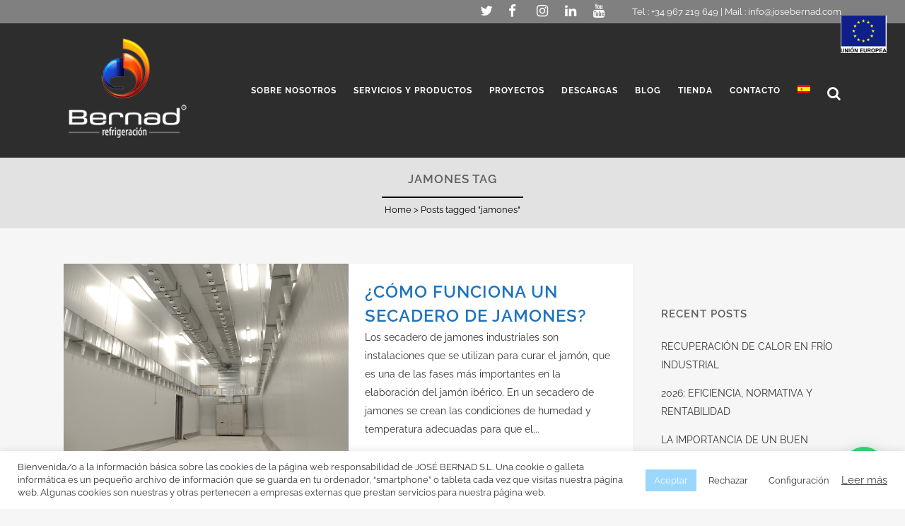

--- FILE ---
content_type: text/html; charset=UTF-8
request_url: https://www.josebernad.com/tag/jamones/
body_size: 25995
content:
<!DOCTYPE html>
<html lang="es-ES">
<head>
	<meta charset="UTF-8" />
	
				<meta name="viewport" content="width=device-width,initial-scale=1,user-scalable=no">
		            <link rel="shortcut icon" type="image/x-icon" href="https://www.josebernad.com/wp-content/uploads/2018/07/icono.jpg">
            <link rel="apple-touch-icon" href="https://www.josebernad.com/wp-content/uploads/2018/07/icono.jpg"/>
        
	<link rel="profile" href="http://gmpg.org/xfn/11" />
	<link rel="pingback" href="https://www.josebernad.com/xmlrpc.php" />

	<meta name='robots' content='index, follow, max-image-preview:large, max-snippet:-1, max-video-preview:-1' />
	
	<link rel="alternate" hreflang="es" href="https://www.josebernad.com/tag/jamones/" />
<link rel="alternate" hreflang="x-default" href="https://www.josebernad.com/tag/jamones/" />

	<!-- This site is optimized with the Yoast SEO plugin v25.6 - https://yoast.com/wordpress/plugins/seo/ -->
	<title>jamones | Bernad Refrigeración | Blog</title>
	<meta name="description" content="jamones | Bernad Instalación y Mantenimiento de Cámaras frigoríficas y servicios industria alimentaria." />
	<link rel="canonical" href="https://www.josebernad.com/tag/jamones/" />
	<meta property="og:locale" content="es_ES" />
	<meta property="og:type" content="article" />
	<meta property="og:title" content="jamones | Bernad Refrigeración | Blog" />
	<meta property="og:description" content="jamones | Bernad Instalación y Mantenimiento de Cámaras frigoríficas y servicios industria alimentaria." />
	<meta property="og:url" content="https://www.josebernad.com/tag/jamones/" />
	<meta property="og:site_name" content="Jose Bernad" />
	<meta name="twitter:card" content="summary_large_image" />
	<meta name="twitter:site" content="@josebernadsl" />
	<script type="application/ld+json" class="yoast-schema-graph">{"@context":"https://schema.org","@graph":[{"@type":"CollectionPage","@id":"https://www.josebernad.com/tag/jamones/","url":"https://www.josebernad.com/tag/jamones/","name":"jamones | Bernad Refrigeración | Blog","isPartOf":{"@id":"https://www.josebernad.com/#website"},"primaryImageOfPage":{"@id":"https://www.josebernad.com/tag/jamones/#primaryimage"},"image":{"@id":"https://www.josebernad.com/tag/jamones/#primaryimage"},"thumbnailUrl":"https://www.josebernad.com/wp-content/uploads/2023/02/¿Como-funciona-un-secadero-de-jamones.png","description":"jamones | Bernad Instalación y Mantenimiento de Cámaras frigoríficas y servicios industria alimentaria.","breadcrumb":{"@id":"https://www.josebernad.com/tag/jamones/#breadcrumb"},"inLanguage":"es"},{"@type":"ImageObject","inLanguage":"es","@id":"https://www.josebernad.com/tag/jamones/#primaryimage","url":"https://www.josebernad.com/wp-content/uploads/2023/02/¿Como-funciona-un-secadero-de-jamones.png","contentUrl":"https://www.josebernad.com/wp-content/uploads/2023/02/¿Como-funciona-un-secadero-de-jamones.png","width":2050,"height":1365,"caption":"Secadero de jamones industriales"},{"@type":"BreadcrumbList","@id":"https://www.josebernad.com/tag/jamones/#breadcrumb","itemListElement":[{"@type":"ListItem","position":1,"name":"Portada","item":"https://www.josebernad.com/"},{"@type":"ListItem","position":2,"name":"jamones"}]},{"@type":"WebSite","@id":"https://www.josebernad.com/#website","url":"https://www.josebernad.com/","name":"Jose Bernad","description":"Equipamiento para la industria alimentaria","publisher":{"@id":"https://www.josebernad.com/#organization"},"potentialAction":[{"@type":"SearchAction","target":{"@type":"EntryPoint","urlTemplate":"https://www.josebernad.com/?s={search_term_string}"},"query-input":{"@type":"PropertyValueSpecification","valueRequired":true,"valueName":"search_term_string"}}],"inLanguage":"es"},{"@type":"Organization","@id":"https://www.josebernad.com/#organization","name":"Jose Bernad | Refrigeración y maquinaría para hostelería","url":"https://www.josebernad.com/","logo":{"@type":"ImageObject","inLanguage":"es","@id":"https://www.josebernad.com/#/schema/logo/image/","url":"https://www.josebernad.com/wp-content/uploads/2018/08/logo-posts-letras-gris-1.png","contentUrl":"https://www.josebernad.com/wp-content/uploads/2018/08/logo-posts-letras-gris-1.png","width":2048,"height":2048,"caption":"Jose Bernad | Refrigeración y maquinaría para hostelería"},"image":{"@id":"https://www.josebernad.com/#/schema/logo/image/"},"sameAs":["https://www.facebook.com/JoseBernad.SL/","https://x.com/josebernadsl","https://www.instagram.com/josebernad.sl/","https://www.linkedin.com/company/jos-bernad-s-l-","https://www.youtube.com/channel/UCtOUrTgFx0IOu28oaMZ28Lw"]}]}</script>
	<!-- / Yoast SEO plugin. -->


<link rel='dns-prefetch' href='//fonts.googleapis.com' />
<link rel="alternate" type="application/rss+xml" title="Jose Bernad &raquo; Feed" href="https://www.josebernad.com/feed/" />
<link rel="alternate" type="application/rss+xml" title="Jose Bernad &raquo; Feed de los comentarios" href="https://www.josebernad.com/comments/feed/" />
<link rel="alternate" type="application/rss+xml" title="Jose Bernad &raquo; Etiqueta jamones del feed" href="https://www.josebernad.com/tag/jamones/feed/" />
<script type="text/javascript">
/* <![CDATA[ */
window._wpemojiSettings = {"baseUrl":"https:\/\/s.w.org\/images\/core\/emoji\/16.0.1\/72x72\/","ext":".png","svgUrl":"https:\/\/s.w.org\/images\/core\/emoji\/16.0.1\/svg\/","svgExt":".svg","source":{"concatemoji":"https:\/\/www.josebernad.com\/wp-includes\/js\/wp-emoji-release.min.js?ver=6.8.3"}};
/*! This file is auto-generated */
!function(s,n){var o,i,e;function c(e){try{var t={supportTests:e,timestamp:(new Date).valueOf()};sessionStorage.setItem(o,JSON.stringify(t))}catch(e){}}function p(e,t,n){e.clearRect(0,0,e.canvas.width,e.canvas.height),e.fillText(t,0,0);var t=new Uint32Array(e.getImageData(0,0,e.canvas.width,e.canvas.height).data),a=(e.clearRect(0,0,e.canvas.width,e.canvas.height),e.fillText(n,0,0),new Uint32Array(e.getImageData(0,0,e.canvas.width,e.canvas.height).data));return t.every(function(e,t){return e===a[t]})}function u(e,t){e.clearRect(0,0,e.canvas.width,e.canvas.height),e.fillText(t,0,0);for(var n=e.getImageData(16,16,1,1),a=0;a<n.data.length;a++)if(0!==n.data[a])return!1;return!0}function f(e,t,n,a){switch(t){case"flag":return n(e,"\ud83c\udff3\ufe0f\u200d\u26a7\ufe0f","\ud83c\udff3\ufe0f\u200b\u26a7\ufe0f")?!1:!n(e,"\ud83c\udde8\ud83c\uddf6","\ud83c\udde8\u200b\ud83c\uddf6")&&!n(e,"\ud83c\udff4\udb40\udc67\udb40\udc62\udb40\udc65\udb40\udc6e\udb40\udc67\udb40\udc7f","\ud83c\udff4\u200b\udb40\udc67\u200b\udb40\udc62\u200b\udb40\udc65\u200b\udb40\udc6e\u200b\udb40\udc67\u200b\udb40\udc7f");case"emoji":return!a(e,"\ud83e\udedf")}return!1}function g(e,t,n,a){var r="undefined"!=typeof WorkerGlobalScope&&self instanceof WorkerGlobalScope?new OffscreenCanvas(300,150):s.createElement("canvas"),o=r.getContext("2d",{willReadFrequently:!0}),i=(o.textBaseline="top",o.font="600 32px Arial",{});return e.forEach(function(e){i[e]=t(o,e,n,a)}),i}function t(e){var t=s.createElement("script");t.src=e,t.defer=!0,s.head.appendChild(t)}"undefined"!=typeof Promise&&(o="wpEmojiSettingsSupports",i=["flag","emoji"],n.supports={everything:!0,everythingExceptFlag:!0},e=new Promise(function(e){s.addEventListener("DOMContentLoaded",e,{once:!0})}),new Promise(function(t){var n=function(){try{var e=JSON.parse(sessionStorage.getItem(o));if("object"==typeof e&&"number"==typeof e.timestamp&&(new Date).valueOf()<e.timestamp+604800&&"object"==typeof e.supportTests)return e.supportTests}catch(e){}return null}();if(!n){if("undefined"!=typeof Worker&&"undefined"!=typeof OffscreenCanvas&&"undefined"!=typeof URL&&URL.createObjectURL&&"undefined"!=typeof Blob)try{var e="postMessage("+g.toString()+"("+[JSON.stringify(i),f.toString(),p.toString(),u.toString()].join(",")+"));",a=new Blob([e],{type:"text/javascript"}),r=new Worker(URL.createObjectURL(a),{name:"wpTestEmojiSupports"});return void(r.onmessage=function(e){c(n=e.data),r.terminate(),t(n)})}catch(e){}c(n=g(i,f,p,u))}t(n)}).then(function(e){for(var t in e)n.supports[t]=e[t],n.supports.everything=n.supports.everything&&n.supports[t],"flag"!==t&&(n.supports.everythingExceptFlag=n.supports.everythingExceptFlag&&n.supports[t]);n.supports.everythingExceptFlag=n.supports.everythingExceptFlag&&!n.supports.flag,n.DOMReady=!1,n.readyCallback=function(){n.DOMReady=!0}}).then(function(){return e}).then(function(){var e;n.supports.everything||(n.readyCallback(),(e=n.source||{}).concatemoji?t(e.concatemoji):e.wpemoji&&e.twemoji&&(t(e.twemoji),t(e.wpemoji)))}))}((window,document),window._wpemojiSettings);
/* ]]> */
</script>
<link data-optimized="2" rel="stylesheet" href="https://www.josebernad.com/wp-content/litespeed/css/d31113878ae52f1d854b531b9885df5c.css?ver=993ba" />































<script type="text/javascript" src="https://www.josebernad.com/wp-includes/js/jquery/jquery.min.js?ver=3.7.1" id="jquery-core-js"></script>
<script type="text/javascript" src="https://www.josebernad.com/wp-includes/js/jquery/jquery-migrate.min.js?ver=3.4.1" id="jquery-migrate-js"></script>
<script type="text/javascript" id="cookie-law-info-js-extra">
/* <![CDATA[ */
var Cli_Data = {"nn_cookie_ids":[],"cookielist":[],"non_necessary_cookies":[],"ccpaEnabled":"","ccpaRegionBased":"","ccpaBarEnabled":"","strictlyEnabled":["necessary","obligatoire"],"ccpaType":"gdpr","js_blocking":"1","custom_integration":"","triggerDomRefresh":"","secure_cookies":""};
var cli_cookiebar_settings = {"animate_speed_hide":"500","animate_speed_show":"500","background":"#FFF","border":"#b1a6a6c2","border_on":"","button_1_button_colour":"#9ad7fd","button_1_button_hover":"#7bacca","button_1_link_colour":"#fff","button_1_as_button":"1","button_1_new_win":"","button_2_button_colour":"#333","button_2_button_hover":"#292929","button_2_link_colour":"#444","button_2_as_button":"","button_2_hidebar":"","button_3_button_colour":"#ffffff","button_3_button_hover":"#cccccc","button_3_link_colour":"#333333","button_3_as_button":"1","button_3_new_win":"","button_4_button_colour":"#ffffff","button_4_button_hover":"#cccccc","button_4_link_colour":"#333333","button_4_as_button":"1","button_7_button_colour":"#61a229","button_7_button_hover":"#4e8221","button_7_link_colour":"#fff","button_7_as_button":"1","button_7_new_win":"","font_family":"inherit","header_fix":"","notify_animate_hide":"1","notify_animate_show":"","notify_div_id":"#cookie-law-info-bar","notify_position_horizontal":"right","notify_position_vertical":"bottom","scroll_close":"","scroll_close_reload":"","accept_close_reload":"","reject_close_reload":"","showagain_tab":"","showagain_background":"#fff","showagain_border":"#000","showagain_div_id":"#cookie-law-info-again","showagain_x_position":"100px","text":"#333333","show_once_yn":"","show_once":"10000","logging_on":"","as_popup":"","popup_overlay":"1","bar_heading_text":"","cookie_bar_as":"banner","popup_showagain_position":"bottom-right","widget_position":"left"};
var log_object = {"ajax_url":"https:\/\/www.josebernad.com\/wp-admin\/admin-ajax.php"};
/* ]]> */
</script>
<script type="text/javascript" src="https://www.josebernad.com/wp-content/plugins/cookie-law-info/legacy/public/js/cookie-law-info-public.js?ver=3.3.2" id="cookie-law-info-js"></script>
<script></script><link rel="https://api.w.org/" href="https://www.josebernad.com/wp-json/" /><link rel="alternate" title="JSON" type="application/json" href="https://www.josebernad.com/wp-json/wp/v2/tags/407" /><link rel="EditURI" type="application/rsd+xml" title="RSD" href="https://www.josebernad.com/xmlrpc.php?rsd" />
<meta name="generator" content="WordPress 6.8.3" />
<meta name="generator" content="WPML ver:4.7.6 stt:1,2;" />
<meta name="generator" content="Powered by WPBakery Page Builder - drag and drop page builder for WordPress."/>
<noscript><style> .wpb_animate_when_almost_visible { opacity: 1; }</style></noscript></head>

<body class="archive tag tag-jamones tag-407 wp-theme-bridge bridge-core-3.3.4.2 qi-blocks-1.4.1 qodef-gutenberg--no-touch  qode_grid_1200 footer_responsive_adv hide_top_bar_on_mobile_header qode-theme-ver-30.8.8.2 qode-theme-bridge qode_header_in_grid qode-wpml-enabled wpb-js-composer js-comp-ver-8.5 vc_responsive" itemscope itemtype="http://schema.org/WebPage">




<div class="wrapper">
	<div class="wrapper_inner">

    
		<!-- Google Analytics start -->
					<script>
				var _gaq = _gaq || [];
				_gaq.push(['_setAccount', 'UA-127643507-1']);
				_gaq.push(['_trackPageview']);

				(function() {
					var ga = document.createElement('script'); ga.type = 'text/javascript'; ga.async = true;
					ga.src = ('https:' == document.location.protocol ? 'https://ssl' : 'http://www') + '.google-analytics.com/ga.js';
					var s = document.getElementsByTagName('script')[0]; s.parentNode.insertBefore(ga, s);
				})();
			</script>
				<!-- Google Analytics end -->

		
	<header class=" has_top scroll_header_top_area light stick scrolled_not_transparent page_header">
	<div class="header_inner clearfix">
		
<form role="search" action="https://www.josebernad.com/" class="qode_search_form_3" method="get">
	    <div class="container">
        <div class="container_inner clearfix">
							                <div class="form_holder_outer">
                    <div class="form_holder">

                        <input type="text" placeholder="Search" name="s" class="qode_search_field" autocomplete="off" />
                        <div class="qode_search_close">
                            <a href="#">
								<i class="qode_icon_font_awesome fa fa-times " ></i>                            </a>
                        </div>
                    </div>
                </div>
								        </div>
    </div>
</form>		<div class="header_top_bottom_holder">
				<div class="header_top clearfix" style='background-color:rgba(104, 104, 104, 0.8);' >
				<div class="container">
			<div class="container_inner clearfix">
														<div class="left">
						<div class="inner">
													</div>
					</div>
					<div class="right">
						<div class="inner">
							<div class="header-widget widget_text header-right-widget">			<div class="textwidget"><p><span class='q_social_icon_holder normal_social' data-color=#9d9d9d ><a itemprop='url' href='https://twitter.com/josebernadsl' target='_blank'><i class="qode_icon_font_awesome fa fa-twitter fa-lg simple_social" style="color: #9d9d9d;font-size: 19px;" ></i></a></span><span class='q_social_icon_holder normal_social' data-color=#9d9d9d ><a itemprop='url' href='https://www.facebook.com/JoseBernad.SL/' target='_blank'><i class="qode_icon_font_awesome fa fa-facebook fa-lg simple_social" style="color: #9d9d9d;font-size: 19px;" ></i></a></span><span class='q_social_icon_holder normal_social' data-color=#9d9d9d ><a itemprop='url' href='https://www.instagram.com/josebernad.sl/' target='_blank'><i class="qode_icon_font_awesome fa fa-instagram fa-lg simple_social" style="color: #9d9d9d;font-size: 19px;" ></i></a></span><span class='q_social_icon_holder normal_social' data-color=#9d9d9d ><a itemprop='url' href='https://www.linkedin.com/company/josebernadsl/' target='_blank'><i class="qode_icon_font_awesome fa fa-linkedin fa-lg simple_social" style="color: #9d9d9d;font-size: 19px;" ></i></a></span><span class='q_social_icon_holder normal_social' data-color=#9d9d9d ><a itemprop='url' href='https://www.youtube.com/channel/UCtOUrTgFx0IOu28oaMZ28Lw' target='_blank'><i class="qode_icon_font_awesome fa fa-youtube fa-lg simple_social" style="color: #9d9d9d;font-size: 19px;" ></i></a></span></p>
</div>
		</div><div class="widget_text header-widget widget_custom_html header-right-widget"><div class="textwidget custom-html-widget">Tel : +34 967 219 649   |   Mail : <a href="mailto:info@josebernad.com">info@josebernad.com</a>
<img loading="lazy" decoding="async" width="65" height="" src="https://www.josebernad.com/wp-content/uploads/2024/12/union_europea.png" alt="camaras frigorificas Bernad" class="" style="position:fixed;top:3%;right:2%;">
</div></div>						</div>
					</div>
													</div>
		</div>
		</div>

			<div class="header_bottom clearfix" style=' background-color:rgba(0, 0, 0, 0.8);' >
								<div class="container">
					<div class="container_inner clearfix">
																				<div class="header_inner_left">
																	<div class="mobile_menu_button">
		<span>
			<i class="qode_icon_font_awesome fa fa-bars " ></i>		</span>
	</div>
								<div class="logo_wrapper" >
	<div class="q_logo">
		<a itemprop="url" href="https://www.josebernad.com/" >
             <img itemprop="image" class="normal" src="https://www.josebernad.com/wp-content/uploads/2018/09/Logo-Bernad-refrigeracion200-2.png" alt="Logo"> 			 <img itemprop="image" class="light" src="https://www.josebernad.com/wp-content/uploads/2018/09/Logo-Bernad-refrigeracion200-2.png" alt="Logo"/> 			 <img itemprop="image" class="dark" src="https://www.josebernad.com/wp-content/uploads/2018/08/logo-posts-letras-gris200.png" alt="Logo"/> 			 <img itemprop="image" class="sticky" src="https://www.josebernad.com/wp-content/uploads/2018/07/icono.jpg" alt="Logo"/> 			 <img itemprop="image" class="mobile" src="https://www.josebernad.com/wp-content/uploads/2018/08/logo-posts-letras-gris200.png" alt="Logo"/> 					</a>
	</div>
	</div>															</div>
															<div class="header_inner_right">
									<div class="side_menu_button_wrapper right">
																														<div class="side_menu_button">
												<a class="search_button search_covers_header search_covers_only_bottom normal" href="javascript:void(0)">
		<i class="qode_icon_font_awesome fa fa-search " ></i>	</a>

																							
										</div>
									</div>
								</div>
							
							
							<nav class="main_menu drop_down right">
								<ul id="menu-menu-principal" class=""><li id="nav-menu-item-15226" class="menu-item menu-item-type-post_type menu-item-object-page  narrow"><a href="https://www.josebernad.com/quienes-somos/" class=""><i class="menu_icon blank fa"></i><span>Sobre nosotros</span><span class="plus"></span></a></li>
<li id="nav-menu-item-15229" class="menu-item menu-item-type-post_type menu-item-object-page menu-item-has-children  has_sub narrow"><a href="https://www.josebernad.com/servicios-y-productos/" class=""><i class="menu_icon blank fa"></i><span>Servicios y productos</span><span class="plus"></span></a>
<div class="second"><div class="inner"><ul>
	<li id="nav-menu-item-16700" class="menu-item menu-item-type-post_type menu-item-object-page "><a href="https://www.josebernad.com/maquinaria-matadero/" class=""><i class="menu_icon blank fa"></i><span>Maquinaría Matadero</span><span class="plus"></span></a></li>
	<li id="nav-menu-item-16699" class="menu-item menu-item-type-post_type menu-item-object-page "><a href="https://www.josebernad.com/maquinaria-carniceria/" class=""><i class="menu_icon blank fa"></i><span>Maquinaria Carnicería</span><span class="plus"></span></a></li>
	<li id="nav-menu-item-16696" class="menu-item menu-item-type-post_type menu-item-object-page "><a href="https://www.josebernad.com/camaras-de-congelacion/" class=""><i class="menu_icon blank fa"></i><span>Cámaras de congelación</span><span class="plus"></span></a></li>
	<li id="nav-menu-item-16697" class="menu-item menu-item-type-post_type menu-item-object-page "><a href="https://www.josebernad.com/camaras-frigorificas/" class=""><i class="menu_icon blank fa"></i><span>Cámaras frigoríficas</span><span class="plus"></span></a></li>
	<li id="nav-menu-item-16702" class="menu-item menu-item-type-post_type menu-item-object-page "><a href="https://www.josebernad.com/secaderos-industriales/" class=""><i class="menu_icon blank fa"></i><span>Secaderos industriales</span><span class="plus"></span></a></li>
	<li id="nav-menu-item-16703" class="menu-item menu-item-type-post_type menu-item-object-page "><a href="https://www.josebernad.com/transporte-aereo-birrail/" class=""><i class="menu_icon blank fa"></i><span>Transporte aéreo birrail</span><span class="plus"></span></a></li>
	<li id="nav-menu-item-16695" class="menu-item menu-item-type-post_type menu-item-object-page "><a href="https://www.josebernad.com/bolardos/" class=""><i class="menu_icon blank fa"></i><span>Protecciones</span><span class="plus"></span></a></li>
	<li id="nav-menu-item-16698" class="menu-item menu-item-type-post_type menu-item-object-page "><a href="https://www.josebernad.com/elaboracion-de-embutidos/" class=""><i class="menu_icon blank fa"></i><span>Elaboración de embutidos</span><span class="plus"></span></a></li>
	<li id="nav-menu-item-16701" class="menu-item menu-item-type-post_type menu-item-object-page "><a href="https://www.josebernad.com/perfil-sanitario-pvc/" class=""><i class="menu_icon blank fa"></i><span>Perfilería sanitaria</span><span class="plus"></span></a></li>
</ul></div></div>
</li>
<li id="nav-menu-item-15235" class="menu-item menu-item-type-post_type menu-item-object-page  narrow"><a href="https://www.josebernad.com/proyectos-bernad/" class=""><i class="menu_icon blank fa"></i><span>Proyectos</span><span class="plus"></span></a></li>
<li id="nav-menu-item-16374" class="menu-item menu-item-type-post_type menu-item-object-page  narrow"><a href="https://www.josebernad.com/descargas/" class=""><i class="menu_icon blank fa"></i><span>Descargas</span><span class="plus"></span></a></li>
<li id="nav-menu-item-15234" class="menu-item menu-item-type-post_type menu-item-object-page  narrow"><a href="https://www.josebernad.com/blog/" class=""><i class="menu_icon blank fa"></i><span>Blog</span><span class="plus"></span></a></li>
<li id="nav-menu-item-15236" class="menu-item menu-item-type-custom menu-item-object-custom  narrow"><a target="_blank" href="https://www.tiendabernad.com/es/" class=""><i class="menu_icon blank fa"></i><span>Tienda</span><span class="plus"></span></a></li>
<li id="nav-menu-item-17276" class="menu-item menu-item-type-post_type menu-item-object-page  narrow"><a href="https://www.josebernad.com/contacto/" class=""><i class="menu_icon blank fa"></i><span>Contacto</span><span class="plus"></span></a></li>
<li id="nav-menu-item-wpml-ls-113-es" class="menu-item wpml-ls-slot-113 wpml-ls-item wpml-ls-item-es wpml-ls-current-language wpml-ls-menu-item wpml-ls-first-item wpml-ls-last-item menu-item-type-wpml_ls_menu_item menu-item-object-wpml_ls_menu_item  narrow"><a title="Cambiar a " href="https://www.josebernad.com/tag/jamones/" class=""><i class="menu_icon blank fa"></i><span><img
            class="wpml-ls-flag"
            src="https://www.josebernad.com/wp-content/plugins/sitepress-multilingual-cms/res/flags/es.png"
            alt="Español"
            
            
    /></span><span class="plus"></span><span class="qode-featured-icon " aria-hidden="true"></span></a></li>
</ul>							</nav>
														<nav class="mobile_menu">
	<ul id="menu-menu-principal-1" class=""><li id="mobile-menu-item-15226" class="menu-item menu-item-type-post_type menu-item-object-page "><a href="https://www.josebernad.com/quienes-somos/" class=""><span>Sobre nosotros</span></a><span class="mobile_arrow"><i class="fa fa-angle-right"></i><i class="fa fa-angle-down"></i></span></li>
<li id="mobile-menu-item-15229" class="menu-item menu-item-type-post_type menu-item-object-page menu-item-has-children  has_sub"><a href="https://www.josebernad.com/servicios-y-productos/" class=""><span>Servicios y productos</span></a><span class="mobile_arrow"><i class="fa fa-angle-right"></i><i class="fa fa-angle-down"></i></span>
<ul class="sub_menu">
	<li id="mobile-menu-item-16700" class="menu-item menu-item-type-post_type menu-item-object-page "><a href="https://www.josebernad.com/maquinaria-matadero/" class=""><span>Maquinaría Matadero</span></a><span class="mobile_arrow"><i class="fa fa-angle-right"></i><i class="fa fa-angle-down"></i></span></li>
	<li id="mobile-menu-item-16699" class="menu-item menu-item-type-post_type menu-item-object-page "><a href="https://www.josebernad.com/maquinaria-carniceria/" class=""><span>Maquinaria Carnicería</span></a><span class="mobile_arrow"><i class="fa fa-angle-right"></i><i class="fa fa-angle-down"></i></span></li>
	<li id="mobile-menu-item-16696" class="menu-item menu-item-type-post_type menu-item-object-page "><a href="https://www.josebernad.com/camaras-de-congelacion/" class=""><span>Cámaras de congelación</span></a><span class="mobile_arrow"><i class="fa fa-angle-right"></i><i class="fa fa-angle-down"></i></span></li>
	<li id="mobile-menu-item-16697" class="menu-item menu-item-type-post_type menu-item-object-page "><a href="https://www.josebernad.com/camaras-frigorificas/" class=""><span>Cámaras frigoríficas</span></a><span class="mobile_arrow"><i class="fa fa-angle-right"></i><i class="fa fa-angle-down"></i></span></li>
	<li id="mobile-menu-item-16702" class="menu-item menu-item-type-post_type menu-item-object-page "><a href="https://www.josebernad.com/secaderos-industriales/" class=""><span>Secaderos industriales</span></a><span class="mobile_arrow"><i class="fa fa-angle-right"></i><i class="fa fa-angle-down"></i></span></li>
	<li id="mobile-menu-item-16703" class="menu-item menu-item-type-post_type menu-item-object-page "><a href="https://www.josebernad.com/transporte-aereo-birrail/" class=""><span>Transporte aéreo birrail</span></a><span class="mobile_arrow"><i class="fa fa-angle-right"></i><i class="fa fa-angle-down"></i></span></li>
	<li id="mobile-menu-item-16695" class="menu-item menu-item-type-post_type menu-item-object-page "><a href="https://www.josebernad.com/bolardos/" class=""><span>Protecciones</span></a><span class="mobile_arrow"><i class="fa fa-angle-right"></i><i class="fa fa-angle-down"></i></span></li>
	<li id="mobile-menu-item-16698" class="menu-item menu-item-type-post_type menu-item-object-page "><a href="https://www.josebernad.com/elaboracion-de-embutidos/" class=""><span>Elaboración de embutidos</span></a><span class="mobile_arrow"><i class="fa fa-angle-right"></i><i class="fa fa-angle-down"></i></span></li>
	<li id="mobile-menu-item-16701" class="menu-item menu-item-type-post_type menu-item-object-page "><a href="https://www.josebernad.com/perfil-sanitario-pvc/" class=""><span>Perfilería sanitaria</span></a><span class="mobile_arrow"><i class="fa fa-angle-right"></i><i class="fa fa-angle-down"></i></span></li>
</ul>
</li>
<li id="mobile-menu-item-15235" class="menu-item menu-item-type-post_type menu-item-object-page "><a href="https://www.josebernad.com/proyectos-bernad/" class=""><span>Proyectos</span></a><span class="mobile_arrow"><i class="fa fa-angle-right"></i><i class="fa fa-angle-down"></i></span></li>
<li id="mobile-menu-item-16374" class="menu-item menu-item-type-post_type menu-item-object-page "><a href="https://www.josebernad.com/descargas/" class=""><span>Descargas</span></a><span class="mobile_arrow"><i class="fa fa-angle-right"></i><i class="fa fa-angle-down"></i></span></li>
<li id="mobile-menu-item-15234" class="menu-item menu-item-type-post_type menu-item-object-page "><a href="https://www.josebernad.com/blog/" class=""><span>Blog</span></a><span class="mobile_arrow"><i class="fa fa-angle-right"></i><i class="fa fa-angle-down"></i></span></li>
<li id="mobile-menu-item-15236" class="menu-item menu-item-type-custom menu-item-object-custom "><a target="_blank" href="https://www.tiendabernad.com/es/" class=""><span>Tienda</span></a><span class="mobile_arrow"><i class="fa fa-angle-right"></i><i class="fa fa-angle-down"></i></span></li>
<li id="mobile-menu-item-17276" class="menu-item menu-item-type-post_type menu-item-object-page "><a href="https://www.josebernad.com/contacto/" class=""><span>Contacto</span></a><span class="mobile_arrow"><i class="fa fa-angle-right"></i><i class="fa fa-angle-down"></i></span></li>
<li id="mobile-menu-item-wpml-ls-113-es" class="menu-item wpml-ls-slot-113 wpml-ls-item wpml-ls-item-es wpml-ls-current-language wpml-ls-menu-item wpml-ls-first-item wpml-ls-last-item menu-item-type-wpml_ls_menu_item menu-item-object-wpml_ls_menu_item "><a title="Cambiar a " href="https://www.josebernad.com/tag/jamones/" class=""><span><img
            class="wpml-ls-flag"
            src="https://www.josebernad.com/wp-content/plugins/sitepress-multilingual-cms/res/flags/es.png"
            alt="Español"
            
            
    /></span></a><span class="mobile_arrow"><i class="fa fa-angle-right"></i><i class="fa fa-angle-down"></i></span></li>
</ul></nav>																				</div>
					</div>
									</div>
			</div>
		</div>

</header>	<a id="back_to_top" href="#">
        <span class="fa-stack">
            <i class="qode_icon_font_awesome fa fa-arrow-up " ></i>        </span>
	</a>
	
	
    
    	
    
    <div class="content ">
        <div class="content_inner  ">
    
	
			<div class="title_outer title_without_animation"    data-height="323">
		<div class="title title_size_small  position_center " style="height:323px;background-color:#e2e2e2;">
			<div class="image not_responsive"></div>
										<div class="title_holder"  style="padding-top:223px;height:100px;">
					<div class="container">
						<div class="container_inner clearfix">
								<div class="title_subtitle_holder" >
                                                                																													<h1 ><span>jamones Tag</span></h1>
																					<span class="separator small center"  ></span>
																				
																															<div class="breadcrumb" > <div class="breadcrumbs"><div itemprop="breadcrumb" class="breadcrumbs_inner"><a href="https://www.josebernad.com/">Home</a><span class="delimiter">&nbsp;>&nbsp;</span><span class="current">Posts tagged &quot;jamones"</span></div></div></div>
																											                                                            </div>
						</div>
					</div>
				</div>
								</div>
			</div>
		<div class="container">
            			<div class="container_inner default_template_holder clearfix">
									<div class="two_columns_75_25 background_color_sidebar grid2 clearfix">
						<div class="column1">
							<div class="column_inner">
								<div class="blog_holder blog_small_image">

	
    <!--if template name is defined than it is used our template and we can use query '$blog_query'-->
    
        <!--otherwise it is archive or category page and we don't have query-->
                    		<article id="post-65617" class="post-65617 post type-post status-publish format-standard has-post-thumbnail hentry category-industria-carnica category-noticias tag-jamones tag-secadero">
			<div class="post_content_holder">
									<div class="post_image">
						<a itemprop="url" href="https://www.josebernad.com/como-funciona-un-secadero-de-jamones/" title="¿CÓMO FUNCIONA UN SECADERO DE JAMONES?">
							<img width="2050" height="1365" src="https://www.josebernad.com/wp-content/uploads/2023/02/¿Como-funciona-un-secadero-de-jamones.png" class="attachment-full size-full wp-post-image" alt="Secadero de jamones industriales" decoding="async" fetchpriority="high" srcset="https://www.josebernad.com/wp-content/uploads/2023/02/¿Como-funciona-un-secadero-de-jamones.png 2050w, https://www.josebernad.com/wp-content/uploads/2023/02/¿Como-funciona-un-secadero-de-jamones-500x333.png 500w, https://www.josebernad.com/wp-content/uploads/2023/02/¿Como-funciona-un-secadero-de-jamones-1024x682.png 1024w, https://www.josebernad.com/wp-content/uploads/2023/02/¿Como-funciona-un-secadero-de-jamones-768x511.png 768w, https://www.josebernad.com/wp-content/uploads/2023/02/¿Como-funciona-un-secadero-de-jamones-1536x1023.png 1536w, https://www.josebernad.com/wp-content/uploads/2023/02/¿Como-funciona-un-secadero-de-jamones-2048x1364.png 2048w, https://www.josebernad.com/wp-content/uploads/2023/02/¿Como-funciona-un-secadero-de-jamones-700x466.png 700w" sizes="(max-width: 2050px) 100vw, 2050px" />						</a>
					</div>
								<div class="post_text">
					<div class="post_text_inner">
						<h2 itemprop="name" class="entry_title"><span itemprop="dateCreated" class="date entry_date updated">17 Feb<meta itemprop="interactionCount" content="UserComments: 0"/></span> <a itemprop="url" href="https://www.josebernad.com/como-funciona-un-secadero-de-jamones/" title="¿CÓMO FUNCIONA UN SECADERO DE JAMONES?">¿CÓMO FUNCIONA UN SECADERO DE JAMONES?</a></h2>
						<div class="post_info">
							<span class="time">Posted at 10:16h</span>
							in <a href="https://www.josebernad.com/category/industria-carnica/" rel="category tag">Industria Cárnica</a>, <a href="https://www.josebernad.com/category/noticias/" rel="category tag">Noticias</a>                            																							<span class="dots"><i class="fa fa-square"></i></span><div class="blog_like">
									<a  href="#" class="qode-like" id="qode-like-65617" title="Like this">1<span>  Like</span></a>								</div>
																						<span class="dots"><i class="fa fa-square"></i></span><div class="blog_share qode_share"><div class="social_share_holder"><a href="javascript:void(0)" target="_self"><span class="social_share_title">Share</span></a><div class="social_share_dropdown"><div class="inner_arrow"></div><ul><li class="facebook_share"><a href="javascript:void(0)" onclick="window.open('https://www.facebook.com/sharer.php?u=https://www.josebernad.com/como-funciona-un-secadero-de-jamones/', 'sharer', 'toolbar=0,status=0,width=620,height=280');"><i class="fa fa-facebook"></i></a></li><li class="twitter_share"><a href="#" onclick="popUp=window.open('https://twitter.com/intent/tweet?text=http://Los%20secadero%20de%20jamones%20industriales%20son%20instalaciones%20que%20se%20utilizan%20para%20curar%20el%20jamón,%20que%20es%20%20via%20@josebernadsl%20https://www.josebernad.com/como-funciona-un-secadero-de-jamones/', 'popupwindow', 'scrollbars=yes,width=800,height=400');popUp.focus();return false;"><i class="fa fa-twitter"></i></a></li><li class="linkedin_share"><a href="#" onclick="popUp=window.open('https://linkedin.com/shareArticle?mini=true&amp;url=https://www.josebernad.com/como-funciona-un-secadero-de-jamones/&amp;title=http://¿CÓMO%20FUNCIONA%20UN%20SECADERO%20DE%20JAMONES?', 'popupwindow', 'scrollbars=yes,width=800,height=400');popUp.focus();return false"><i class="fa fa-linkedin"></i></a></li></ul></div></div></div>	
													</div>
						<p itemprop="description" class="post_excerpt">Los secadero de jamones industriales son instalaciones que se utilizan para curar el jamón, que es una de las fases más importantes en la elaboración del jamón ibérico. En un secadero de jamones se crean las condiciones de humedad y temperatura adecuadas para que el...</p>                                                    <div class="post_more">
                                <a itemprop="url" href="https://www.josebernad.com/como-funciona-un-secadero-de-jamones/" class="qbutton small">Read More</a>
                            </div>
                        					</div>
				</div>
			</div>
		</article>
		

                                                                                                </div>
							</div>
						</div>
						<div class="column2">
								<div class="column_inner">
		<aside class="sidebar">
							
			<div id="text-8" class="widget widget_text posts_holder">			<div class="textwidget"><div class="separator  transparent center  " style="margin-top: 17px;margin-bottom: 0px;"></div></div>
		</div>
		<div id="recent-posts-8" class="widget widget_recent_entries posts_holder">
		<h5>Recent Posts</h5>
		<ul>
											<li>
					<a href="https://www.josebernad.com/recuperacion-de-calor-en-frio-industrial/">RECUPERACIÓN DE CALOR EN FRÍO INDUSTRIAL</a>
									</li>
											<li>
					<a href="https://www.josebernad.com/2026-eficiencia-normativa-y-rentabilidad/">2026: EFICIENCIA, NORMATIVA Y RENTABILIDAD</a>
									</li>
											<li>
					<a href="https://www.josebernad.com/la-importancia-de-un-buen-desescarche/">LA IMPORTANCIA DE UN BUEN DESESCARCHE</a>
									</li>
											<li>
					<a href="https://www.josebernad.com/recalentamiento-el-factor-clave-que-protege-o-compromete-tu-compreso/">RECALENTAMIENTO: EL FACTOR CLAVE QUE PROTEGE O COMPROMETE TU COMPRESOR</a>
									</li>
											<li>
					<a href="https://www.josebernad.com/mantenimiento-preventivo-en-refrigeracion/">MANTENIMIENTO PREVENTIVO EN REFRIGERACIÓN</a>
									</li>
					</ul>

		</div><div id="categories-7" class="widget widget_categories posts_holder"><h5>Categories</h5>
			<ul>
					<li class="cat-item cat-item-274"><a href="https://www.josebernad.com/category/bolardos-y-barreras-de-seguridad/">Bolardos y Barreras de Seguridad</a>
</li>
	<li class="cat-item cat-item-247"><a href="https://www.josebernad.com/category/camaras-frigorificas/">Cámaras frigoríficas</a>
</li>
	<li class="cat-item cat-item-343"><a href="https://www.josebernad.com/category/co2/">CO2</a>
</li>
	<li class="cat-item cat-item-264"><a href="https://www.josebernad.com/category/conservacion-de-alimentos/">Conservación de alimentos</a>
</li>
	<li class="cat-item cat-item-263"><a href="https://www.josebernad.com/category/embutidos/">Embutidos</a>
</li>
	<li class="cat-item cat-item-122"><a href="https://www.josebernad.com/category/ferias/">Ferias</a>
</li>
	<li class="cat-item cat-item-304"><a href="https://www.josebernad.com/category/idi/">I+D+i</a>
</li>
	<li class="cat-item cat-item-317"><a href="https://www.josebernad.com/category/industria-carnica/">Industria Cárnica</a>
</li>
	<li class="cat-item cat-item-346"><a href="https://www.josebernad.com/category/nh3/">NH3</a>
</li>
	<li class="cat-item cat-item-120"><a href="https://www.josebernad.com/category/noticias/">Noticias</a>
</li>
	<li class="cat-item cat-item-331"><a href="https://www.josebernad.com/category/panel-frigorifico/">Panel Frigorífico</a>
</li>
	<li class="cat-item cat-item-305"><a href="https://www.josebernad.com/category/perfil-sanitario-pvc/">Perfil Sanitario PVC</a>
</li>
	<li class="cat-item cat-item-207"><a href="https://www.josebernad.com/category/productos/">Productos</a>
</li>
	<li class="cat-item cat-item-121"><a href="https://www.josebernad.com/category/proyectos/">Proyectos</a>
</li>
	<li class="cat-item cat-item-349"><a href="https://www.josebernad.com/category/refrigeracion-de-los-centros-de-datos/">Refrigeración de los centros de datos</a>
</li>
	<li class="cat-item cat-item-288"><a href="https://www.josebernad.com/category/refrigerantes-ecologicos/">Refrigerantes ecológicos</a>
</li>
	<li class="cat-item cat-item-280"><a href="https://www.josebernad.com/category/rsc/">RSC</a>
</li>
	<li class="cat-item cat-item-174"><a href="https://www.josebernad.com/category/sin-categoria/">Sin categoría</a>
</li>
	<li class="cat-item cat-item-1"><a href="https://www.josebernad.com/category/sin-categorizar/">Sin categorizar</a>
</li>
	<li class="cat-item cat-item-284"><a href="https://www.josebernad.com/category/soldadura/">Soldadura</a>
</li>
			</ul>

			</div><div id="tag_cloud-7" class="widget widget_tag_cloud posts_holder"><h5>Etiquetas</h5><div class="tagcloud"><a href="https://www.josebernad.com/tag/26-de-junio-dia-mundial-de-la-refrigeracion/" class="tag-cloud-link tag-link-316 tag-link-position-1" style="font-size: 9.3125pt;" aria-label="26 de Junio Día Mundial de la Refrigeración (3 elementos)">26 de Junio Día Mundial de la Refrigeración</a>
<a href="https://www.josebernad.com/tag/ahorro-energetico/" class="tag-cloud-link tag-link-131 tag-link-position-2" style="font-size: 13.6875pt;" aria-label="ahorro energético (9 elementos)">ahorro energético</a>
<a href="https://www.josebernad.com/tag/ajo/" class="tag-cloud-link tag-link-137 tag-link-position-3" style="font-size: 12.59375pt;" aria-label="ajo (7 elementos)">ajo</a>
<a href="https://www.josebernad.com/tag/ajos/" class="tag-cloud-link tag-link-123 tag-link-position-4" style="font-size: 12.59375pt;" aria-label="ajos (7 elementos)">ajos</a>
<a href="https://www.josebernad.com/tag/almacenar-ajos/" class="tag-cloud-link tag-link-219 tag-link-position-5" style="font-size: 9.3125pt;" aria-label="almacenar ajos (3 elementos)">almacenar ajos</a>
<a href="https://www.josebernad.com/tag/camara-de-congelacion/" class="tag-cloud-link tag-link-184 tag-link-position-6" style="font-size: 12.046875pt;" aria-label="camara de congelacion (6 elementos)">camara de congelacion</a>
<a href="https://www.josebernad.com/tag/camaras/" class="tag-cloud-link tag-link-265 tag-link-position-7" style="font-size: 10.40625pt;" aria-label="camaras (4 elementos)">camaras</a>
<a href="https://www.josebernad.com/tag/camaras-frigorificas-albacete/" class="tag-cloud-link tag-link-130 tag-link-position-8" style="font-size: 12.046875pt;" aria-label="camaras frigorificas albacete (6 elementos)">camaras frigorificas albacete</a>
<a href="https://www.josebernad.com/tag/carne/" class="tag-cloud-link tag-link-161 tag-link-position-9" style="font-size: 9.3125pt;" aria-label="carne (3 elementos)">carne</a>
<a href="https://www.josebernad.com/tag/cebolla/" class="tag-cloud-link tag-link-165 tag-link-position-10" style="font-size: 9.3125pt;" aria-label="cebolla (3 elementos)">cebolla</a>
<a href="https://www.josebernad.com/tag/cebollas/" class="tag-cloud-link tag-link-125 tag-link-position-11" style="font-size: 10.40625pt;" aria-label="cebollas (4 elementos)">cebollas</a>
<a href="https://www.josebernad.com/tag/climatizacion/" class="tag-cloud-link tag-link-133 tag-link-position-12" style="font-size: 9.3125pt;" aria-label="climatización (3 elementos)">climatización</a>
<a href="https://www.josebernad.com/tag/co2/" class="tag-cloud-link tag-link-291 tag-link-position-13" style="font-size: 14.5625pt;" aria-label="CO2 (11 elementos)">CO2</a>
<a href="https://www.josebernad.com/tag/condensador/" class="tag-cloud-link tag-link-441 tag-link-position-14" style="font-size: 8pt;" aria-label="condensador (2 elementos)">condensador</a>
<a href="https://www.josebernad.com/tag/congelacion/" class="tag-cloud-link tag-link-158 tag-link-position-15" style="font-size: 9.3125pt;" aria-label="congelación (3 elementos)">congelación</a>
<a href="https://www.josebernad.com/tag/conservacion-de-ajos/" class="tag-cloud-link tag-link-221 tag-link-position-16" style="font-size: 8pt;" aria-label="conservacion de ajos (2 elementos)">conservacion de ajos</a>
<a href="https://www.josebernad.com/tag/conservacion-frutas-y-verduras/" class="tag-cloud-link tag-link-179 tag-link-position-17" style="font-size: 9.3125pt;" aria-label="conservacion frutas y verduras (3 elementos)">conservacion frutas y verduras</a>
<a href="https://www.josebernad.com/tag/conservacion/" class="tag-cloud-link tag-link-267 tag-link-position-18" style="font-size: 10.40625pt;" aria-label="conservación (4 elementos)">conservación</a>
<a href="https://www.josebernad.com/tag/camara-congelados/" class="tag-cloud-link tag-link-140 tag-link-position-19" style="font-size: 10.40625pt;" aria-label="cámara congelados (4 elementos)">cámara congelados</a>
<a href="https://www.josebernad.com/tag/camara-frigorifica/" class="tag-cloud-link tag-link-127 tag-link-position-20" style="font-size: 16.96875pt;" aria-label="cámara frigorífica (19 elementos)">cámara frigorífica</a>
<a href="https://www.josebernad.com/tag/camaras-frigorificas/" class="tag-cloud-link tag-link-124 tag-link-position-21" style="font-size: 18.609375pt;" aria-label="cámaras frigoríficas (27 elementos)">cámaras frigoríficas</a>
<a href="https://www.josebernad.com/tag/camarasfrigorificas/" class="tag-cloud-link tag-link-266 tag-link-position-22" style="font-size: 9.3125pt;" aria-label="cámarasfrigoríficas (3 elementos)">cámarasfrigoríficas</a>
<a href="https://www.josebernad.com/tag/carnica/" class="tag-cloud-link tag-link-148 tag-link-position-23" style="font-size: 10.40625pt;" aria-label="cárnica (4 elementos)">cárnica</a>
<a href="https://www.josebernad.com/tag/carnicas/" class="tag-cloud-link tag-link-162 tag-link-position-24" style="font-size: 9.3125pt;" aria-label="cárnicas (3 elementos)">cárnicas</a>
<a href="https://www.josebernad.com/tag/eficiencia-energetica/" class="tag-cloud-link tag-link-326 tag-link-position-25" style="font-size: 9.3125pt;" aria-label="eficiencia energética (3 elementos)">eficiencia energética</a>
<a href="https://www.josebernad.com/tag/evaporador/" class="tag-cloud-link tag-link-213 tag-link-position-26" style="font-size: 9.3125pt;" aria-label="evaporador (3 elementos)">evaporador</a>
<a href="https://www.josebernad.com/tag/feria/" class="tag-cloud-link tag-link-143 tag-link-position-27" style="font-size: 11.28125pt;" aria-label="feria (5 elementos)">feria</a>
<a href="https://www.josebernad.com/tag/frigorificas/" class="tag-cloud-link tag-link-151 tag-link-position-28" style="font-size: 10.40625pt;" aria-label="frigoríficas (4 elementos)">frigoríficas</a>
<a href="https://www.josebernad.com/tag/frio/" class="tag-cloud-link tag-link-155 tag-link-position-29" style="font-size: 9.3125pt;" aria-label="frío (3 elementos)">frío</a>
<a href="https://www.josebernad.com/tag/frio-industrial/" class="tag-cloud-link tag-link-128 tag-link-position-30" style="font-size: 18.71875pt;" aria-label="frío industrial (28 elementos)">frío industrial</a>
<a href="https://www.josebernad.com/tag/frioindustrial/" class="tag-cloud-link tag-link-270 tag-link-position-31" style="font-size: 10.40625pt;" aria-label="fríoindustrial (4 elementos)">fríoindustrial</a>
<a href="https://www.josebernad.com/tag/glicol/" class="tag-cloud-link tag-link-146 tag-link-position-32" style="font-size: 9.3125pt;" aria-label="glicol (3 elementos)">glicol</a>
<a href="https://www.josebernad.com/tag/industria-alimentaria/" class="tag-cloud-link tag-link-196 tag-link-position-33" style="font-size: 14.5625pt;" aria-label="industria alimentaria (11 elementos)">industria alimentaria</a>
<a href="https://www.josebernad.com/tag/industria-carnica/" class="tag-cloud-link tag-link-170 tag-link-position-34" style="font-size: 12.59375pt;" aria-label="industria cárnica (7 elementos)">industria cárnica</a>
<a href="https://www.josebernad.com/tag/industrial/" class="tag-cloud-link tag-link-156 tag-link-position-35" style="font-size: 9.3125pt;" aria-label="industrial (3 elementos)">industrial</a>
<a href="https://www.josebernad.com/tag/instalaciones-frigorificas/" class="tag-cloud-link tag-link-175 tag-link-position-36" style="font-size: 11.28125pt;" aria-label="instalaciones frigorificas (5 elementos)">instalaciones frigorificas</a>
<a href="https://www.josebernad.com/tag/mantenimiento/" class="tag-cloud-link tag-link-152 tag-link-position-37" style="font-size: 10.40625pt;" aria-label="mantenimiento (4 elementos)">mantenimiento</a>
<a href="https://www.josebernad.com/tag/nh3/" class="tag-cloud-link tag-link-253 tag-link-position-38" style="font-size: 10.40625pt;" aria-label="NH3 (4 elementos)">NH3</a>
<a href="https://www.josebernad.com/tag/refrigeracion-comercial/" class="tag-cloud-link tag-link-172 tag-link-position-39" style="font-size: 9.3125pt;" aria-label="refrigeracion comercial (3 elementos)">refrigeracion comercial</a>
<a href="https://www.josebernad.com/tag/refrigeracion-con-amoniaco/" class="tag-cloud-link tag-link-173 tag-link-position-40" style="font-size: 9.3125pt;" aria-label="refrigeracion con amoniaco (3 elementos)">refrigeracion con amoniaco</a>
<a href="https://www.josebernad.com/tag/refrigeracion-con-co2/" class="tag-cloud-link tag-link-181 tag-link-position-41" style="font-size: 9.3125pt;" aria-label="refrigeracion con co2 (3 elementos)">refrigeracion con co2</a>
<a href="https://www.josebernad.com/tag/refrigeracion-frutas-y-verduras/" class="tag-cloud-link tag-link-180 tag-link-position-42" style="font-size: 9.3125pt;" aria-label="refrigeracion frutas y verduras (3 elementos)">refrigeracion frutas y verduras</a>
<a href="https://www.josebernad.com/tag/refrigeracion-2/" class="tag-cloud-link tag-link-126 tag-link-position-43" style="font-size: 22pt;" aria-label="refrigeración (57 elementos)">refrigeración</a>
<a href="https://www.josebernad.com/tag/secaderos-de-embutidos/" class="tag-cloud-link tag-link-191 tag-link-position-44" style="font-size: 9.3125pt;" aria-label="secaderos de embutidos (3 elementos)">secaderos de embutidos</a>
<a href="https://www.josebernad.com/tag/tecnicas-de-congelacion/" class="tag-cloud-link tag-link-185 tag-link-position-45" style="font-size: 9.3125pt;" aria-label="tecnicas de congelacion (3 elementos)">tecnicas de congelacion</a></div>
</div>		</aside>
	</div>
	
						</div>
					</div>
						</div>
            		</div>
				<div class="content_bottom" >
					</div>
				
	</div>
</div>



	<footer >
		<div class="footer_inner clearfix">
				<div class="footer_top_holder">
            			<div class="footer_top">
								<div class="container">
					<div class="container_inner">
																	<div class="four_columns clearfix">
								<div class="column1 footer_col1">
									<div class="column_inner">
										<div id="text-3" class="widget widget_text">			<div class="textwidget"><img class="footer_logo" src="/wp-content/uploads/2018/09/Logo-Bernad-refrigeracion200-2.png" width='200' alt="logo" />

<div class="separator  transparent center  " style="margin-top: 8px;margin-bottom: 2px;"></div>

Parque Empresarial Campollano <br />
Av. Adeca 17<br />
02007 Albacete, España<br />
Email: info@josebernad.com<br />
Teléfono: +34 967 219 649<br />

<div class="separator  transparent center  " style="margin-top: 12px;margin-bottom: 2px;"></div>

<span class='q_social_icon_holder normal_social' data-color=#9d9d9d ><a itemprop='url' href='https://twitter.com/josebernadsl' target='_blank'><i class="qode_icon_font_awesome fa fa-twitter fa-lg simple_social" style="color: #9d9d9d;font-size: 19px;" ></i></a></span><span class='q_social_icon_holder normal_social' data-color=#9d9d9d ><a itemprop='url' href='https://www.facebook.com/JoseBernad.SL/' target='_blank'><i class="qode_icon_font_awesome fa fa-facebook fa-lg simple_social" style="color: #9d9d9d;font-size: 19px;" ></i></a></span><span class='q_social_icon_holder normal_social' data-color=#9d9d9d ><a itemprop='url' href='https://www.instagram.com/josebernad.sl/' target='_blank'><i class="qode_icon_font_awesome fa fa-instagram fa-lg simple_social" style="color: #9d9d9d;font-size: 19px;" ></i></a></span><span class='q_social_icon_holder normal_social' data-color=#9d9d9d ><a itemprop='url' href='https://www.linkedin.com/company/josebernadsl/' target='_blank'><i class="qode_icon_font_awesome fa fa-linkedin fa-lg simple_social" style="color: #9d9d9d;font-size: 19px;" ></i></a></span><span class='q_social_icon_holder normal_social' data-color=#9d9d9d ><a itemprop='url' href='https://www.youtube.com/channel/UCtOUrTgFx0IOu28oaMZ28Lw' target='_blank'><i class="qode_icon_font_awesome fa fa-youtube fa-lg simple_social" style="color: #9d9d9d;font-size: 19px;" ></i></a></span></div>
		</div><div id="text-12" class="widget widget_text">			<div class="textwidget"><p><a href="https://www.asofrio.com/" target="_blank" rel="noopener"><img loading="lazy" decoding="async" class="image wp-image-16396 attachment-full size-full" style="max-width: 100%; height: auto;" src="https://www.josebernad.com/wp-content/uploads/2018/09/asofrio-1.png" alt="" width="200" height="101" /></a></p>
</div>
		</div><div id="text-13" class="widget widget_text">			<div class="textwidget"><p><a href="https://www.aefyt.es/" target="_blank"><img loading="lazy" decoding="async" width="170" height="152" src="https://www.josebernad.com/wp-content/uploads/2019/06/logo3abajo.png" class="image wp-image-17945  attachment-full size-full" alt="Servicios para industria alimentaria como refrigeración y congelación en cámaras" style="max-width: 100%; height: auto;"></a></p>
</div>
		</div><div id="block-4" class="widget widget_block widget_media_image">
<figure class="wp-block-image size-full"><a href="https://presupuestos.caloryfrio.com/instaladores-mantenimiento/jose-bernad-instalacion-mantenimiento-reparacion-albacete.html" target="_blank" rel=" noreferrer noopener"><img loading="lazy" decoding="async" width="170" height="152" src="https://www.josebernad.com/wp-content/uploads/2023/02/instalador-frigorificas2.png" alt="" class="wp-image-65682"/></a></figure>
</div>									</div>
								</div>
								<div class="column2 footer_col2">
									<div class="column_inner">
										<div id="nav_menu-4" class="widget widget_nav_menu"><h5>Conócenos</h5><div class="menu-menu-servicios-abajo-container"><ul id="menu-menu-servicios-abajo" class="menu"><li id="menu-item-16721" class="menu-item menu-item-type-post_type menu-item-object-page menu-item-16721"><a href="https://www.josebernad.com/quienes-somos/">Quiénes Somos</a></li>
<li id="menu-item-16722" class="menu-item menu-item-type-post_type menu-item-object-page menu-item-16722"><a href="https://www.josebernad.com/servicios-y-productos/">Servicios y productos</a></li>
<li id="menu-item-16720" class="menu-item menu-item-type-post_type menu-item-object-page menu-item-16720"><a href="https://www.josebernad.com/proyectos-bernad/">Proyectos</a></li>
<li id="menu-item-16724" class="menu-item menu-item-type-post_type menu-item-object-page menu-item-16724"><a href="https://www.josebernad.com/descargas/">Descargas</a></li>
<li id="menu-item-16719" class="menu-item menu-item-type-post_type menu-item-object-page menu-item-16719"><a href="https://www.josebernad.com/blog/">Blog</a></li>
</ul></div></div><div id="nav_menu-5" class="widget widget_nav_menu"><h5>Avisos legales</h5><div class="menu-menu-legal-container"><ul id="menu-menu-legal" class="menu"><li id="menu-item-16707" class="menu-item menu-item-type-post_type menu-item-object-page menu-item-16707"><a href="https://www.josebernad.com/aviso-legal/">Aviso Legal</a></li>
<li id="menu-item-16708" class="menu-item menu-item-type-post_type menu-item-object-page menu-item-16708"><a href="https://www.josebernad.com/politica-de-cookies/">Política de Cookies</a></li>
<li id="menu-item-16709" class="menu-item menu-item-type-post_type menu-item-object-page menu-item-16709"><a href="https://www.josebernad.com/politica-de-privacidad/">Política de Privacidad</a></li>
</ul></div></div><div id="media_image-4" class="widget widget_media_image"><a href="https://g.page/bernadrefrigeracion/review" target="_blank"><img width="160" height="166" src="https://www.josebernad.com/wp-content/uploads/2019/07/resena2.png" class="image wp-image-17995  attachment-full size-full" alt="" style="max-width: 100%; height: auto;" decoding="async" loading="lazy" /></a></div>									</div>
								</div>
								<div class="column3 footer_col3">
									<div class="column_inner">
										<div class="widget qode_latest_posts_widget"><h5>Últimas noticias</h5>
<div class='latest_post_holder image_in_box  ' >
    <ul>
    
        <li class="clearfix">
            <div class="latest_post"  >
                <div class="latest_post_image clearfix">
                    <a itemprop="url" href="https://www.josebernad.com/recuperacion-de-calor-en-frio-industrial/">
                        <img width="240" height="240" src="https://www.josebernad.com/wp-content/uploads/2026/01/Recuperacion-de-calor-240x240.png" class="attachment-thumbnail size-thumbnail" alt="Sistema de recuperación de calor industrial en refrigeración para generar agua caliente gratuita y mejorar la eficiencia energética." decoding="async" loading="lazy" srcset="https://www.josebernad.com/wp-content/uploads/2026/01/Recuperacion-de-calor-240x240.png 240w, https://www.josebernad.com/wp-content/uploads/2026/01/Recuperacion-de-calor-570x570.png 570w, https://www.josebernad.com/wp-content/uploads/2026/01/Recuperacion-de-calor-500x500.png 500w, https://www.josebernad.com/wp-content/uploads/2026/01/Recuperacion-de-calor-1000x1000.png 1000w, https://www.josebernad.com/wp-content/uploads/2026/01/Recuperacion-de-calor-650x650.png 650w, https://www.josebernad.com/wp-content/uploads/2026/01/Recuperacion-de-calor-1300x1300.png 1300w" sizes="auto, (max-width: 240px) 100vw, 240px" />                    </a>
                </div>


                <div class="latest_post_text">
                    <div class="latest_post_inner">
                        <div class="latest_post_text_inner">
                            <h6 itemprop="name" class="latest_post_title entry_title"><a itemprop="url" href="https://www.josebernad.com/recuperacion-de-calor-en-frio-industrial/">RECUPERACIÓN DE CALOR EN FRÍO INDUSTRIAL</a></h6>
                            
                            <span class="post_infos">
                                                                    <span class="date_hour_holder">
                                        <span itemprop="dateCreated" class="date entry_date updated">20 enero, 2026 <meta itemprop="interactionCount" content="UserComments: 0"/></span>
                                    </span>
                                
                                
                                
                                
                                                            </span>
                        </div>
                    </div>
                </div>
            </div>
        </li>
        
        <li class="clearfix">
            <div class="latest_post"  >
                <div class="latest_post_image clearfix">
                    <a itemprop="url" href="https://www.josebernad.com/2026-eficiencia-normativa-y-rentabilidad/">
                        <img width="240" height="240" src="https://www.josebernad.com/wp-content/uploads/2026/01/Compresor-de-refrigeracion-industrial-con-monitorizacion-de-datos-y-eficiencia-energetica-240x240.png" class="attachment-thumbnail size-thumbnail" alt="Compresor de refrigeración industrial con monitorización de datos y eficiencia energética" decoding="async" loading="lazy" srcset="https://www.josebernad.com/wp-content/uploads/2026/01/Compresor-de-refrigeracion-industrial-con-monitorizacion-de-datos-y-eficiencia-energetica-240x240.png 240w, https://www.josebernad.com/wp-content/uploads/2026/01/Compresor-de-refrigeracion-industrial-con-monitorizacion-de-datos-y-eficiencia-energetica-570x570.png 570w, https://www.josebernad.com/wp-content/uploads/2026/01/Compresor-de-refrigeracion-industrial-con-monitorizacion-de-datos-y-eficiencia-energetica-500x500.png 500w, https://www.josebernad.com/wp-content/uploads/2026/01/Compresor-de-refrigeracion-industrial-con-monitorizacion-de-datos-y-eficiencia-energetica-1000x1000.png 1000w, https://www.josebernad.com/wp-content/uploads/2026/01/Compresor-de-refrigeracion-industrial-con-monitorizacion-de-datos-y-eficiencia-energetica-650x650.png 650w, https://www.josebernad.com/wp-content/uploads/2026/01/Compresor-de-refrigeracion-industrial-con-monitorizacion-de-datos-y-eficiencia-energetica-1300x1300.png 1300w" sizes="auto, (max-width: 240px) 100vw, 240px" />                    </a>
                </div>


                <div class="latest_post_text">
                    <div class="latest_post_inner">
                        <div class="latest_post_text_inner">
                            <h6 itemprop="name" class="latest_post_title entry_title"><a itemprop="url" href="https://www.josebernad.com/2026-eficiencia-normativa-y-rentabilidad/">2026: EFICIENCIA, NORMATIVA Y RENTABILIDAD</a></h6>
                            
                            <span class="post_infos">
                                                                    <span class="date_hour_holder">
                                        <span itemprop="dateCreated" class="date entry_date updated">07 enero, 2026 <meta itemprop="interactionCount" content="UserComments: 0"/></span>
                                    </span>
                                
                                
                                
                                
                                                            </span>
                        </div>
                    </div>
                </div>
            </div>
        </li>
        
    </ul>
</div></div><div id="custom_html-9" class="widget_text widget widget_custom_html"><div class="textwidget custom-html-widget"><p style="margin-top:25px;">
	
</p></div></div><div id="custom_html-4" class="widget_text widget widget_custom_html"><h5>Suscríbete a nuestra newsletter</h5><div class="textwidget custom-html-widget"><script>(function() {
	window.mc4wp = window.mc4wp || {
		listeners: [],
		forms: {
			on: function(evt, cb) {
				window.mc4wp.listeners.push(
					{
						event   : evt,
						callback: cb
					}
				);
			}
		}
	}
})();
</script><!-- Mailchimp for WordPress v4.10.6 - https://wordpress.org/plugins/mailchimp-for-wp/ --><form id="mc4wp-form-1" class="mc4wp-form mc4wp-form-16733 mc4wp-form-theme mc4wp-form-theme-light" method="post" data-id="16733" data-name="FORMULARIO GENERAL SUSCRIPTORES" ><div class="mc4wp-form-fields"><p>
    <label style="margin-right:15px;">Nombre</label>
    <input name="FNAME" required="" type="text">
</p>
<p>
	<label style="margin-right:15px;">Correo</label>
	<input type="email" name="EMAIL" placeholder="Tu email" required />
</p>

<p>
	<input type="submit" value="SUSCRIBIRSE" />
</p><p>
  <br>

    <label style="font-size: 10.5px;">
        <input name="AGREE_TO_TERMS" type="checkbox" value="1" required=""> <a href="https://www.josebernad.com/politica-de-privacidad/" target="_blank">He leído y acepto la Política de Privacidad</a>
    </label>
</p>
<p>
    <label style="font-size: 10.5px;">
        <input name="AGREE_TO_TERMS" type="checkbox" value="1">Acepto recibir la información comercial que JOSÉ BERNAD SL considere
        oportuno enviarme por correo electrónico. (Es posible darse de baja en
        cualquier momento)</label>
</p>
<br>

<div style="font-size: 10.5px; line-height: 135%; margin-top: -10px;">Protección de datos:
El responsable del tratamiento es JOSÉ BERNAD SL. La finalidad de la recogida de datos es la de poder atender sus cuestiones, sin ceder sus datos a terceros. Tiene derecho a saber qué información tenemos sobre usted, corregirla o eliminarla tal y como se explica en nuestra <a href="https://www.josebernad.com/politica-de-privacidad/" target="_blank">Política de Privacidad.</a></div>

</div><label style="display: none !important;">Deja vacío este campo si eres humano: <input type="text" name="_mc4wp_honeypot" value="" tabindex="-1" autocomplete="off" /></label><input type="hidden" name="_mc4wp_timestamp" value="1769051861" /><input type="hidden" name="_mc4wp_form_id" value="16733" /><input type="hidden" name="_mc4wp_form_element_id" value="mc4wp-form-1" /><div class="mc4wp-response"></div></form><!-- / Mailchimp for WordPress Plugin --></div></div>									</div>
								</div>
								<div class="column4 footer_col4">
									<div class="column_inner">
										<div id="custom_html-6" class="widget_text widget widget_custom_html"><h5>Contacta con nosotros</h5><div class="textwidget custom-html-widget">
<div class="wpcf7 no-js" id="wpcf7-f16736-o1" lang="es-ES" dir="ltr" data-wpcf7-id="16736">
<div class="screen-reader-response"><p role="status" aria-live="polite" aria-atomic="true"></p> <ul></ul></div>
<form action="/tag/jamones/#wpcf7-f16736-o1" method="post" class="wpcf7-form init" aria-label="Formulario de contacto" novalidate="novalidate" data-status="init">
<fieldset class="hidden-fields-container"><input type="hidden" name="_wpcf7" value="16736" /><input type="hidden" name="_wpcf7_version" value="6.1.1" /><input type="hidden" name="_wpcf7_locale" value="es_ES" /><input type="hidden" name="_wpcf7_unit_tag" value="wpcf7-f16736-o1" /><input type="hidden" name="_wpcf7_container_post" value="0" /><input type="hidden" name="_wpcf7_posted_data_hash" value="" /><input type="hidden" name="_wpcf7_recaptcha_response" value="" />
</fieldset>
<label> Nombre (requerido)
    <span class="wpcf7-form-control-wrap" data-name="your-name"><input size="40" maxlength="400" class="wpcf7-form-control wpcf7-text wpcf7-validates-as-required" aria-required="true" aria-invalid="false" value="" type="text" name="your-name" /></span> </label>

<label> Tu correo electrónico (requerido)
    <span class="wpcf7-form-control-wrap" data-name="your-email"><input size="40" maxlength="400" class="wpcf7-form-control wpcf7-email wpcf7-validates-as-required wpcf7-text wpcf7-validates-as-email" aria-required="true" aria-invalid="false" value="" type="email" name="your-email" /></span> </label>

<label> Tu teléfono (requerido)
    <span class="wpcf7-form-control-wrap" data-name="tel-669"><input size="40" maxlength="400" class="wpcf7-form-control wpcf7-tel wpcf7-validates-as-required wpcf7-text wpcf7-validates-as-tel" aria-required="true" aria-invalid="false" value="" type="tel" name="tel-669" /></span> </label>

<label> Mensaje
    <span class="wpcf7-form-control-wrap" data-name="your-message"><textarea cols="40" rows="2" maxlength="2000" class="wpcf7-form-control wpcf7-textarea" aria-invalid="false" name="your-message"></textarea></span> </label>

<p style="font-size:11px;"><span class="wpcf7-form-control-wrap" data-name="your-consent"><span class="wpcf7-form-control wpcf7-acceptance"><span class="wpcf7-list-item"><label><input type="checkbox" name="your-consent" value="1" aria-invalid="false" /><span class="wpcf7-list-item-label">Acepto la <a href="https://www.josebernad.com/politica-de-privacidad/">Política de Protección de datos</a></span></label></span></span></span></p>

<p style="font-size:11px; margin-top:-18px;"> <span class="wpcf7-form-control-wrap" data-name="checkbox-762"><span class="wpcf7-form-control wpcf7-checkbox"><span class="wpcf7-list-item first last"><input type="checkbox" name="checkbox-762[]" value="Acepto recibir la información comercial que JOSÉ BERNAD SL considere oportuno enviarme por correo electrónico. (Es posible darse de baja en cualquier momento)" /><span class="wpcf7-list-item-label">Acepto recibir la información comercial que JOSÉ BERNAD SL considere oportuno enviarme por correo electrónico. (Es posible darse de baja en cualquier momento)</span></span></span></span></p>



<input class="wpcf7-form-control wpcf7-submit has-spinner" type="submit" value="CONTACTA CON BERNAD" />

<div style="font-size: 10.5px; line-height: 135%; margin-top: -10px;">Protección de datos:
El responsable del tratamiento es JOSÉ BERNAD SL. La finalidad de la recogida de datos es la de poder atender sus cuestiones, sin ceder sus datos a terceros. Tiene derecho a saber qué información tenemos sobre usted, corregirla o eliminarla tal y como se explica en nuestra <a href="https://www.josebernad.com/politica-de-privacidad/">Política de Protección de datos</a>.</div><p style="display: none !important;" class="akismet-fields-container" data-prefix="_wpcf7_ak_"><label>&#916;<textarea name="_wpcf7_ak_hp_textarea" cols="45" rows="8" maxlength="100"></textarea></label><input type="hidden" id="ak_js_1" name="_wpcf7_ak_js" value="137"/><script>document.getElementById( "ak_js_1" ).setAttribute( "value", ( new Date() ).getTime() );</script></p><div class="wpcf7-response-output" aria-hidden="true"></div>
</form>
</div>
</div></div>									</div>
								</div>
							</div>
															</div>
				</div>
							</div>
					</div>
							<div class="footer_bottom_holder">
                								<div class="container">
					<div class="container_inner">
									<div class="footer_bottom">
				<div class="textwidget custom-html-widget"><img loading="lazy" decoding="async" width="130" height="" src="https://www.josebernad.com/wp-content/uploads/2024/12/union_europea.png" alt="camaras frigorificas Bernad" class="wp-image-65682" style="margin: 40px;">
<h4>
FONDO EUROPEO DE DESARROLLO REGIONAL - - 
UNA MANERA DE HACER EUROPA
</h4>

<p>
	José Bernad, S.L. en el marco del Programa de Iniciación a la Exportación ICEX Next, ha contado con el apoyo de ICEX y con la cofinanciación del fondo europeo FEDER. La finalidad de este apoyo es contribuir al desarrollo internacional de la empresa y de su entorno
</p>
<p style="margin-top: 60px;">
</p>
</div>			</div>
									</div>
			</div>
						</div>
				</div>
	</footer>
		
</div>
</div>
<script type="speculationrules">
{"prefetch":[{"source":"document","where":{"and":[{"href_matches":"\/*"},{"not":{"href_matches":["\/wp-*.php","\/wp-admin\/*","\/wp-content\/uploads\/*","\/wp-content\/*","\/wp-content\/plugins\/*","\/wp-content\/themes\/bridge\/*","\/*\\?(.+)"]}},{"not":{"selector_matches":"a[rel~=\"nofollow\"]"}},{"not":{"selector_matches":".no-prefetch, .no-prefetch a"}}]},"eagerness":"conservative"}]}
</script>
<!--googleoff: all--><div id="cookie-law-info-bar" data-nosnippet="true"><span><div class="cli-bar-container cli-style-v2"><div class="cli-bar-message" style="font-size:13px">Bienvenida/o a la información básica sobre las cookies de la página web responsabilidad de JOSÉ BERNAD S.L. Una cookie o galleta informática es un pequeño archivo de información que se guarda en tu ordenador, “smartphone” o tableta cada vez que visitas nuestra página web. Algunas cookies son nuestras y otras pertenecen a empresas externas que prestan servicios para nuestra página web.</div><div class="cli-bar-btn_container"><a role='button' data-cli_action="accept" id="cookie_action_close_header" class="medium cli-plugin-button cli-plugin-main-button cookie_action_close_header cli_action_button wt-cli-accept-btn" style="display:inline-block">Aceptar</a><a role='button' id="cookie_action_close_header_reject" class="medium cli-plugin-button cli-plugin-main-button cookie_action_close_header_reject cli_action_button wt-cli-reject-btn" data-cli_action="reject">Rechazar</a><a role='button' class="medium cli-plugin-button cli-plugin-main-button cli_settings_button">Configuración</a><a href="https://www.josebernad.com/politica-de-privacidad/" id="CONSTANT_OPEN_URL" target="_blank" class="cli-plugin-main-link" style="display:inline-block">Leer más</a></div></div></span></div><div id="cookie-law-info-again" style="display:none" data-nosnippet="true"><span id="cookie_hdr_showagain">Manage consent</span></div><div class="cli-modal" data-nosnippet="true" id="cliSettingsPopup" tabindex="-1" role="dialog" aria-labelledby="cliSettingsPopup" aria-hidden="true">
  <div class="cli-modal-dialog" role="document">
	<div class="cli-modal-content cli-bar-popup">
		  <button type="button" class="cli-modal-close" id="cliModalClose">
			<svg class="" viewBox="0 0 24 24"><path d="M19 6.41l-1.41-1.41-5.59 5.59-5.59-5.59-1.41 1.41 5.59 5.59-5.59 5.59 1.41 1.41 5.59-5.59 5.59 5.59 1.41-1.41-5.59-5.59z"></path><path d="M0 0h24v24h-24z" fill="none"></path></svg>
			<span class="wt-cli-sr-only">Cerrar</span>
		  </button>
		  <div class="cli-modal-body">
			<div class="cli-container-fluid cli-tab-container">
	<div class="cli-row">
		<div class="cli-col-12 cli-align-items-stretch cli-px-0">
			<div class="cli-privacy-overview">
				<h4>Configuración básica de Cookies</h4>				<div class="cli-privacy-content">
					<div class="cli-privacy-content-text">Le informamos que podemos utilizar cookies con la finalidad de facilitar su navegación a través del Sitio Web, distinguirle de otros usuarios, proporcionarle una mejor experiencia en el uso del mismo, e identificar problemas para mejorar nuestro Sitio Web. Asimismo, en caso de que preste su consentimiento, utilizaremos cookies que nos permitan obtener más información acerca de sus preferencias y personalizar nuestro Sitio Web de conformidad con sus intereses individuales.</div>
				</div>
				<a class="cli-privacy-readmore" aria-label="Mostrar más" role="button" data-readmore-text="Mostrar más" data-readless-text="Mostrar menos"></a>			</div>
		</div>
		<div class="cli-col-12 cli-align-items-stretch cli-px-0 cli-tab-section-container">
												<div class="cli-tab-section">
						<div class="cli-tab-header">
							<a role="button" tabindex="0" class="cli-nav-link cli-settings-mobile" data-target="necessary" data-toggle="cli-toggle-tab">
								Necesarias							</a>
															<div class="wt-cli-necessary-checkbox">
									<input type="checkbox" class="cli-user-preference-checkbox"  id="wt-cli-checkbox-necessary" data-id="checkbox-necessary" checked="checked"  />
									<label class="form-check-label" for="wt-cli-checkbox-necessary">Necesarias</label>
								</div>
								<span class="cli-necessary-caption">Siempre activado</span>
													</div>
						<div class="cli-tab-content">
							<div class="cli-tab-pane cli-fade" data-id="necessary">
								<div class="wt-cli-cookie-description">
									Las cookies técnicas son estrictamente necesarias para que nuestra página web funcione y puedas navegar por la misma. Este tipo de cookies son las que, por ejemplo, nos permiten identificarte, darte acceso a determinadas partes restringidas de la página si fuese necesario, o recordar diferentes opciones o servicios ya seleccionados por ti, como tus preferencias de privacidad. Por ello, están activadas por defecto, no siendo necesaria tu autorización al respecto. A través de la configuración de tu navegador, puedes bloquear o alertar de la presencia de este tipo de cookies, si bien dicho bloqueo afectará al correcto funcionamiento de las distintas funcionalidades de nuestra página web.
<table class="cookielawinfo-row-cat-table cookielawinfo-winter"><thead><tr><th class="cookielawinfo-column-1">Cookie</th><th class="cookielawinfo-column-3">Duración</th><th class="cookielawinfo-column-4">Descripción</th></tr></thead><tbody><tr class="cookielawinfo-row"><td class="cookielawinfo-column-1">cookielawinfo-checkbox-analytics</td><td class="cookielawinfo-column-3">11 months</td><td class="cookielawinfo-column-4">This cookie is set by GDPR Cookie Consent plugin. The cookie is used to store the user consent for the cookies in the category "Analytics".</td></tr><tr class="cookielawinfo-row"><td class="cookielawinfo-column-1">cookielawinfo-checkbox-functional</td><td class="cookielawinfo-column-3">11 months</td><td class="cookielawinfo-column-4">The cookie is set by GDPR cookie consent to record the user consent for the cookies in the category "Functional".</td></tr><tr class="cookielawinfo-row"><td class="cookielawinfo-column-1">cookielawinfo-checkbox-necessary</td><td class="cookielawinfo-column-3">11 months</td><td class="cookielawinfo-column-4">This cookie is set by GDPR Cookie Consent plugin. The cookies is used to store the user consent for the cookies in the category "Necessary".</td></tr><tr class="cookielawinfo-row"><td class="cookielawinfo-column-1">cookielawinfo-checkbox-others</td><td class="cookielawinfo-column-3">11 months</td><td class="cookielawinfo-column-4">This cookie is set by GDPR Cookie Consent plugin. The cookie is used to store the user consent for the cookies in the category "Other.</td></tr><tr class="cookielawinfo-row"><td class="cookielawinfo-column-1">cookielawinfo-checkbox-performance</td><td class="cookielawinfo-column-3">11 months</td><td class="cookielawinfo-column-4">This cookie is set by GDPR Cookie Consent plugin. The cookie is used to store the user consent for the cookies in the category "Performance".</td></tr><tr class="cookielawinfo-row"><td class="cookielawinfo-column-1">viewed_cookie_policy</td><td class="cookielawinfo-column-3">11 months</td><td class="cookielawinfo-column-4">The cookie is set by the GDPR Cookie Consent plugin and is used to store whether or not user has consented to the use of cookies. It does not store any personal data.</td></tr></tbody></table>								</div>
							</div>
						</div>
					</div>
																	<div class="cli-tab-section">
						<div class="cli-tab-header">
							<a role="button" tabindex="0" class="cli-nav-link cli-settings-mobile" data-target="functional" data-toggle="cli-toggle-tab">
								Funcional							</a>
															<div class="cli-switch">
									<input type="checkbox" id="wt-cli-checkbox-functional" class="cli-user-preference-checkbox"  data-id="checkbox-functional" />
									<label for="wt-cli-checkbox-functional" class="cli-slider" data-cli-enable="Activado" data-cli-disable="Desactivado"><span class="wt-cli-sr-only">Funcional</span></label>
								</div>
													</div>
						<div class="cli-tab-content">
							<div class="cli-tab-pane cli-fade" data-id="functional">
								<div class="wt-cli-cookie-description">
									Las cookies de funcionalidad nos permiten recordar tus preferencias, para personalizar a tu medida determinadas características y opciones generales de nuestra página web, cada vez que accedas a la misma (por ejemplo, el idioma en que se te presenta la información, las secciones marcadas como favoritas, tu tipo de navegador, etc.).

Por tanto, este tipo de cookies no tienen una finalidad publicitaria, sino que activándolas mejorarás la funcionalidad de la página web (por ejemplo, adaptándose a tu tipo de navegador) y la personalización de la misma en base a tus preferencias (por ejemplo, presentando la información en el idioma que hayas escogido en anteriores ocasiones), lo cual contribuirá a la facilidad, usabilidad y comodidad de nuestra página durante tu navegación.

Puedes activar o desactivar estas cookies marcando la casilla correspondiente, estando desactivadas por defecto.
								</div>
							</div>
						</div>
					</div>
																	<div class="cli-tab-section">
						<div class="cli-tab-header">
							<a role="button" tabindex="0" class="cli-nav-link cli-settings-mobile" data-target="performance" data-toggle="cli-toggle-tab">
								Performance							</a>
															<div class="cli-switch">
									<input type="checkbox" id="wt-cli-checkbox-performance" class="cli-user-preference-checkbox"  data-id="checkbox-performance" />
									<label for="wt-cli-checkbox-performance" class="cli-slider" data-cli-enable="Activado" data-cli-disable="Desactivado"><span class="wt-cli-sr-only">Performance</span></label>
								</div>
													</div>
						<div class="cli-tab-content">
							<div class="cli-tab-pane cli-fade" data-id="performance">
								<div class="wt-cli-cookie-description">
									Performance cookies are used to understand and analyze the key performance indexes of the website which helps in delivering a better user experience for the visitors.
								</div>
							</div>
						</div>
					</div>
																	<div class="cli-tab-section">
						<div class="cli-tab-header">
							<a role="button" tabindex="0" class="cli-nav-link cli-settings-mobile" data-target="analytics" data-toggle="cli-toggle-tab">
								Analítica							</a>
															<div class="cli-switch">
									<input type="checkbox" id="wt-cli-checkbox-analytics" class="cli-user-preference-checkbox"  data-id="checkbox-analytics" />
									<label for="wt-cli-checkbox-analytics" class="cli-slider" data-cli-enable="Activado" data-cli-disable="Desactivado"><span class="wt-cli-sr-only">Analítica</span></label>
								</div>
													</div>
						<div class="cli-tab-content">
							<div class="cli-tab-pane cli-fade" data-id="analytics">
								<div class="wt-cli-cookie-description">
									Las cookies de análisis nos permiten estudiar la navegación de los usuarios de nuestra página web en general (por ejemplo, qué secciones de la página son las más visitadas, qué servicios se usan más y si funcionan correctamente, etc.).

A partir de la información estadística sobre la navegación en nuestra página web, podemos mejorar tanto el propio funcionamiento de la página como los distintos servicios que ofrece. Por tanto, estas cookies no tienen una finalidad publicitaria, sino que únicamente sirven para que nuestra página web funcione mejor, adaptándose a nuestros usuarios en general. Activándolas contribuirás a dicha mejora continua.

Puedes activar o desactivar estas cookies marcando la casilla correspondiente, estando desactivadas por defecto.
								</div>
							</div>
						</div>
					</div>
																	<div class="cli-tab-section">
						<div class="cli-tab-header">
							<a role="button" tabindex="0" class="cli-nav-link cli-settings-mobile" data-target="advertisement" data-toggle="cli-toggle-tab">
								Publicidad							</a>
															<div class="cli-switch">
									<input type="checkbox" id="wt-cli-checkbox-advertisement" class="cli-user-preference-checkbox"  data-id="checkbox-advertisement" />
									<label for="wt-cli-checkbox-advertisement" class="cli-slider" data-cli-enable="Activado" data-cli-disable="Desactivado"><span class="wt-cli-sr-only">Publicidad</span></label>
								</div>
													</div>
						<div class="cli-tab-content">
							<div class="cli-tab-pane cli-fade" data-id="advertisement">
								<div class="wt-cli-cookie-description">
									Las cookies de publicidad nos permiten la gestión de los espacios publicitarios incluidos en nuestra página web en base a criterios como el contenido mostrado o la frecuencia en la que se muestran los anuncios.

Así por ejemplo, si se te ha mostrado varias veces un mismo anuncio en nuestra página web, y no has mostrado un interés personal haciendo clic sobre él, este no volverá a aparecer. En resumen, activando este tipo de cookies, la publicidad mostrada en nuestra página web será más útil y diversa, y menos repetitiva.

Puedes activar o desactivar estas cookies marcando la casilla correspondiente, estando desactivadas por defecto.
								</div>
							</div>
						</div>
					</div>
																	<div class="cli-tab-section">
						<div class="cli-tab-header">
							<a role="button" tabindex="0" class="cli-nav-link cli-settings-mobile" data-target="others" data-toggle="cli-toggle-tab">
								Others							</a>
															<div class="cli-switch">
									<input type="checkbox" id="wt-cli-checkbox-others" class="cli-user-preference-checkbox"  data-id="checkbox-others" />
									<label for="wt-cli-checkbox-others" class="cli-slider" data-cli-enable="Activado" data-cli-disable="Desactivado"><span class="wt-cli-sr-only">Others</span></label>
								</div>
													</div>
						<div class="cli-tab-content">
							<div class="cli-tab-pane cli-fade" data-id="others">
								<div class="wt-cli-cookie-description">
									Other uncategorized cookies are those that are being analyzed and have not been classified into a category as yet.
								</div>
							</div>
						</div>
					</div>
										</div>
	</div>
</div>
		  </div>
		  <div class="cli-modal-footer">
			<div class="wt-cli-element cli-container-fluid cli-tab-container">
				<div class="cli-row">
					<div class="cli-col-12 cli-align-items-stretch cli-px-0">
						<div class="cli-tab-footer wt-cli-privacy-overview-actions">
						
															<a id="wt-cli-privacy-save-btn" role="button" tabindex="0" data-cli-action="accept" class="wt-cli-privacy-btn cli_setting_save_button wt-cli-privacy-accept-btn cli-btn">GUARDAR Y ACEPTAR</a>
													</div>
						
					</div>
				</div>
			</div>
		</div>
	</div>
  </div>
</div>
<div class="cli-modal-backdrop cli-fade cli-settings-overlay"></div>
<div class="cli-modal-backdrop cli-fade cli-popupbar-overlay"></div>
<!--googleon: all--><script>function loadScript(a){var b=document.getElementsByTagName("head")[0],c=document.createElement("script");c.type="text/javascript",c.src="https://tracker.metricool.com/app/resources/be.js",c.onreadystatechange=a,c.onload=a,b.appendChild(c)}loadScript(function(){beTracker.t({hash:'810cbf069539d8979a2b04936fe1bcf0'})})</script><script>(function() {function maybePrefixUrlField () {
  const value = this.value.trim()
  if (value !== '' && value.indexOf('http') !== 0) {
    this.value = 'http://' + value
  }
}

const urlFields = document.querySelectorAll('.mc4wp-form input[type="url"]')
for (let j = 0; j < urlFields.length; j++) {
  urlFields[j].addEventListener('blur', maybePrefixUrlField)
}
})();</script>
<div class="joinchat joinchat--right" data-settings='{"telephone":"34670863794","mobile_only":false,"button_delay":3,"whatsapp_web":false,"qr":false,"message_views":2,"message_delay":-10,"message_badge":false,"message_send":"Hola *Jose Bernad*. Necesito más información sobre jamones https://www.josebernad.com/tag/jamones/","message_hash":"a1022f6"}' hidden aria-hidden="false">
	<div class="joinchat__button" role="button" tabindex="0" aria-label="Abrir chat">
							</div>
					<div class="joinchat__chatbox" role="dialog" aria-labelledby="joinchat__label" aria-modal="true">
			<div class="joinchat__header">
				<div id="joinchat__label">
											<a href="https://join.chat/es/powered/?site=Jose%20Bernad&#038;url=https%3A%2F%2Fwww.josebernad.com%2Ftag%2Fjamones" rel="nofollow noopener" target="_blank">
							Powered by <svg width="81" height="18" viewbox="0 0 1424 318"><title>Joinchat</title><path d="m171 7 6 2 3 3v5l-1 8a947 947 0 0 0-2 56v53l1 24v31c0 22-6 43-18 63-11 19-27 35-48 48s-44 18-69 18c-14 0-24-3-32-8-7-6-11-13-11-23a26 26 0 0 1 26-27c7 0 13 2 19 6l12 12 1 1a97 97 0 0 0 10 13c4 4 7 6 10 6 4 0 7-2 10-6l6-23v-1c2-12 3-28 3-48V76l-1-3-3-1h-1l-11-2c-2-1-3-3-3-7s1-6 3-7a434 434 0 0 0 90-49zm1205 43c4 0 6 1 6 3l3 36a1888 1888 0 0 0 34 0h1l3 2 1 8-1 8-3 1h-35v62c0 14 2 23 5 28 3 6 9 8 16 8l5-1 3-1c2 0 3 1 5 3s3 4 2 6c-4 10-11 19-22 27-10 8-22 12-36 12-16 0-28-5-37-15l-8-13v1h-1c-17 17-33 26-47 26-18 0-31-13-39-39-5 12-12 22-21 29s-19 10-31 10c-11 0-21-4-29-13-7-8-11-18-11-30 0-10 2-17 5-23s9-11 17-15c13-7 35-14 67-21h1v-11c0-11-2-19-5-26-4-6-8-9-14-9-3 0-5 1-5 4v1l-2 15c-2 11-6 19-11 24-6 6-14 8-23 8-5 0-9-1-13-4-3-3-5-8-5-13 0-11 9-22 26-33s38-17 60-17c41 0 62 15 62 46v58l1 11 2 8 2 3h4l5-3 1-1-1-13v-88l-3-2-12-1c-1 0-2-3-2-7s1-6 2-6c16-4 29-9 40-15 10-6 20-15 31-25 1-2 4-3 7-3zM290 88c28 0 50 7 67 22 17 14 25 34 25 58 0 26-9 46-27 61s-42 22-71 22c-28 0-50-7-67-22a73 73 0 0 1-25-58c0-26 9-46 27-61s42-22 71-22zm588 0c19 0 34 4 45 12 11 9 17 18 17 29 0 6-3 11-7 15s-10 6-17 6c-13 0-24-8-33-25-5-11-10-18-13-21s-6-5-9-5c-8 0-11 6-11 17a128 128 0 0 0 32 81c8 8 16 12 25 12 8 0 16-3 24-10 1-1 3 0 6 2 2 2 3 3 3 5-5 12-15 23-29 32s-30 13-48 13c-24 0-43-7-58-22a78 78 0 0 1-22-58c0-25 9-45 27-60s41-23 68-23zm-402-3 5 2 3 3-1 10a785 785 0 0 0-2 53v76c1 3 2 4 4 4l11 3 11-3c3 0 4-1 4-4v-82l-1-2-3-2-11-1-2-6c0-4 1-6 2-6a364 364 0 0 0 77-44l5 2 3 3v12a393 393 0 0 0-1 21c5-10 12-18 22-25 9-8 21-11 34-11 16 0 29 5 38 14 10 9 14 22 14 39v88c0 3 2 4 4 4l11 3c1 0 2 2 2 6 0 5-1 7-2 7h-1a932 932 0 0 1-49-2 462 462 0 0 0-48 2c-2 0-3-2-3-7 0-3 1-6 3-6l8-3 3-1 1-3v-62c0-14-2-24-6-29-4-6-12-9-22-9l-7 1v99l1 3 3 1 8 3h1l2 6c0 5-1 7-3 7a783 783 0 0 1-47-2 512 512 0 0 0-51 2h-1a895 895 0 0 1-49-2 500 500 0 0 0-50 2c-1 0-2-2-2-7 0-4 1-6 2-6l11-3c2 0 3-1 4-4v-82l-1-3-3-1-11-2c-1 0-2-2-2-6l2-6a380 380 0 0 0 80-44zm539-75 5 2 3 3-1 9a758 758 0 0 0-2 55v42h1c5-9 12-16 21-22 9-7 20-10 32-10 16 0 29 5 38 14 10 9 14 22 14 39v88c0 2 2 3 4 4l11 2c1 0 2 2 2 7 0 4-1 6-2 6h-1a937 937 0 0 1-49-2 466 466 0 0 0-48 2c-2 0-3-2-3-6s1-7 3-7l8-2 3-2 1-3v-61c0-14-2-24-6-29-4-6-12-9-22-9l-7 1v99l1 2 3 2 8 2h1c1 1 2 3 2 7s-1 6-3 6a788 788 0 0 1-47-2 517 517 0 0 0-51 2c-1 0-2-2-2-6 0-5 1-7 2-7l11-2c3-1 4-2 4-5V71l-1-3-3-1-11-2c-1 0-2-2-2-6l2-6a387 387 0 0 0 81-43zm-743 90c-8 0-12 7-12 20a266 266 0 0 0 33 116c3 3 6 4 9 4 8 0 12-6 12-20 0-17-4-38-11-65-8-27-15-44-22-50-3-4-6-5-9-5zm939 65c-6 0-9 4-9 13 0 8 2 16 7 22 5 7 10 10 15 10l6-2v-22c0-6-2-11-7-15-4-4-8-6-12-6zM451 0c10 0 18 3 25 10s10 16 10 26a35 35 0 0 1-35 36c-11 0-19-4-26-10-7-7-10-16-10-26s3-19 10-26 15-10 26-10zm297 249c9 0 16-3 22-8 6-6 9-12 9-20s-3-15-9-21-13-8-22-8-16 3-22 8-9 12-9 21 3 14 9 20 13 8 22 8z"/></svg>
						</a>
									</div>
				<div class="joinchat__close" role="button" tabindex="0" aria-label="Cerrar"></div>
			</div>
			<div class="joinchat__scroll">
				<div class="joinchat__content">
					<div class="joinchat__chat"><div class="joinchat__bubble"><jc-rand><jc-opt>Hey</jc-opt><jc-opt>Hola</jc-opt></jc-rand> 👋, bienvenido a <strong>Jose Bernad</strong></div>
<div class="joinchat__bubble">¿Podemos ayudarle?</div></div>
					<div class="joinchat__open" role="button" tabindex="0">
													<div class="joinchat__open__text">Abrir chat</div>
												<svg class="joinchat__open__icon" width="60" height="60" viewbox="0 0 400 400">
							<path class="joinchat__pa" d="M168.83 200.504H79.218L33.04 44.284a1 1 0 0 1 1.386-1.188L365.083 199.04a1 1 0 0 1 .003 1.808L34.432 357.903a1 1 0 0 1-1.388-1.187l29.42-99.427"/>
							<path class="joinchat__pb" d="M318.087 318.087c-52.982 52.982-132.708 62.922-195.725 29.82l-80.449 10.18 10.358-80.112C18.956 214.905 28.836 134.99 81.913 81.913c65.218-65.217 170.956-65.217 236.174 0 42.661 42.661 57.416 102.661 44.265 157.316"/>
						</svg>
					</div>
				</div>
			</div>
		</div>
	</div>
<!-- Instagram Feed JS -->
<script type="text/javascript">
var sbiajaxurl = "https://www.josebernad.com/wp-admin/admin-ajax.php";
</script>
<script type="text/html" id="wpb-modifications"> window.wpbCustomElement = 1; </script><style id='wp-block-image-inline-css' type='text/css'>
.wp-block-image>a,.wp-block-image>figure>a{display:inline-block}.wp-block-image img{box-sizing:border-box;height:auto;max-width:100%;vertical-align:bottom}@media not (prefers-reduced-motion){.wp-block-image img.hide{visibility:hidden}.wp-block-image img.show{animation:show-content-image .4s}}.wp-block-image[style*=border-radius] img,.wp-block-image[style*=border-radius]>a{border-radius:inherit}.wp-block-image.has-custom-border img{box-sizing:border-box}.wp-block-image.aligncenter{text-align:center}.wp-block-image.alignfull>a,.wp-block-image.alignwide>a{width:100%}.wp-block-image.alignfull img,.wp-block-image.alignwide img{height:auto;width:100%}.wp-block-image .aligncenter,.wp-block-image .alignleft,.wp-block-image .alignright,.wp-block-image.aligncenter,.wp-block-image.alignleft,.wp-block-image.alignright{display:table}.wp-block-image .aligncenter>figcaption,.wp-block-image .alignleft>figcaption,.wp-block-image .alignright>figcaption,.wp-block-image.aligncenter>figcaption,.wp-block-image.alignleft>figcaption,.wp-block-image.alignright>figcaption{caption-side:bottom;display:table-caption}.wp-block-image .alignleft{float:left;margin:.5em 1em .5em 0}.wp-block-image .alignright{float:right;margin:.5em 0 .5em 1em}.wp-block-image .aligncenter{margin-left:auto;margin-right:auto}.wp-block-image :where(figcaption){margin-bottom:1em;margin-top:.5em}.wp-block-image.is-style-circle-mask img{border-radius:9999px}@supports ((-webkit-mask-image:none) or (mask-image:none)) or (-webkit-mask-image:none){.wp-block-image.is-style-circle-mask img{border-radius:0;-webkit-mask-image:url('data:image/svg+xml;utf8,<svg viewBox="0 0 100 100" xmlns="http://www.w3.org/2000/svg"><circle cx="50" cy="50" r="50"/></svg>');mask-image:url('data:image/svg+xml;utf8,<svg viewBox="0 0 100 100" xmlns="http://www.w3.org/2000/svg"><circle cx="50" cy="50" r="50"/></svg>');mask-mode:alpha;-webkit-mask-position:center;mask-position:center;-webkit-mask-repeat:no-repeat;mask-repeat:no-repeat;-webkit-mask-size:contain;mask-size:contain}}:root :where(.wp-block-image.is-style-rounded img,.wp-block-image .is-style-rounded img){border-radius:9999px}.wp-block-image figure{margin:0}.wp-lightbox-container{display:flex;flex-direction:column;position:relative}.wp-lightbox-container img{cursor:zoom-in}.wp-lightbox-container img:hover+button{opacity:1}.wp-lightbox-container button{align-items:center;-webkit-backdrop-filter:blur(16px) saturate(180%);backdrop-filter:blur(16px) saturate(180%);background-color:#5a5a5a40;border:none;border-radius:4px;cursor:zoom-in;display:flex;height:20px;justify-content:center;opacity:0;padding:0;position:absolute;right:16px;text-align:center;top:16px;width:20px;z-index:100}@media not (prefers-reduced-motion){.wp-lightbox-container button{transition:opacity .2s ease}}.wp-lightbox-container button:focus-visible{outline:3px auto #5a5a5a40;outline:3px auto -webkit-focus-ring-color;outline-offset:3px}.wp-lightbox-container button:hover{cursor:pointer;opacity:1}.wp-lightbox-container button:focus{opacity:1}.wp-lightbox-container button:focus,.wp-lightbox-container button:hover,.wp-lightbox-container button:not(:hover):not(:active):not(.has-background){background-color:#5a5a5a40;border:none}.wp-lightbox-overlay{box-sizing:border-box;cursor:zoom-out;height:100vh;left:0;overflow:hidden;position:fixed;top:0;visibility:hidden;width:100%;z-index:100000}.wp-lightbox-overlay .close-button{align-items:center;cursor:pointer;display:flex;justify-content:center;min-height:40px;min-width:40px;padding:0;position:absolute;right:calc(env(safe-area-inset-right) + 16px);top:calc(env(safe-area-inset-top) + 16px);z-index:5000000}.wp-lightbox-overlay .close-button:focus,.wp-lightbox-overlay .close-button:hover,.wp-lightbox-overlay .close-button:not(:hover):not(:active):not(.has-background){background:none;border:none}.wp-lightbox-overlay .lightbox-image-container{height:var(--wp--lightbox-container-height);left:50%;overflow:hidden;position:absolute;top:50%;transform:translate(-50%,-50%);transform-origin:top left;width:var(--wp--lightbox-container-width);z-index:9999999999}.wp-lightbox-overlay .wp-block-image{align-items:center;box-sizing:border-box;display:flex;height:100%;justify-content:center;margin:0;position:relative;transform-origin:0 0;width:100%;z-index:3000000}.wp-lightbox-overlay .wp-block-image img{height:var(--wp--lightbox-image-height);min-height:var(--wp--lightbox-image-height);min-width:var(--wp--lightbox-image-width);width:var(--wp--lightbox-image-width)}.wp-lightbox-overlay .wp-block-image figcaption{display:none}.wp-lightbox-overlay button{background:none;border:none}.wp-lightbox-overlay .scrim{background-color:#fff;height:100%;opacity:.9;position:absolute;width:100%;z-index:2000000}.wp-lightbox-overlay.active{visibility:visible}@media not (prefers-reduced-motion){.wp-lightbox-overlay.active{animation:turn-on-visibility .25s both}.wp-lightbox-overlay.active img{animation:turn-on-visibility .35s both}.wp-lightbox-overlay.show-closing-animation:not(.active){animation:turn-off-visibility .35s both}.wp-lightbox-overlay.show-closing-animation:not(.active) img{animation:turn-off-visibility .25s both}.wp-lightbox-overlay.zoom.active{animation:none;opacity:1;visibility:visible}.wp-lightbox-overlay.zoom.active .lightbox-image-container{animation:lightbox-zoom-in .4s}.wp-lightbox-overlay.zoom.active .lightbox-image-container img{animation:none}.wp-lightbox-overlay.zoom.active .scrim{animation:turn-on-visibility .4s forwards}.wp-lightbox-overlay.zoom.show-closing-animation:not(.active){animation:none}.wp-lightbox-overlay.zoom.show-closing-animation:not(.active) .lightbox-image-container{animation:lightbox-zoom-out .4s}.wp-lightbox-overlay.zoom.show-closing-animation:not(.active) .lightbox-image-container img{animation:none}.wp-lightbox-overlay.zoom.show-closing-animation:not(.active) .scrim{animation:turn-off-visibility .4s forwards}}@keyframes show-content-image{0%{visibility:hidden}99%{visibility:hidden}to{visibility:visible}}@keyframes turn-on-visibility{0%{opacity:0}to{opacity:1}}@keyframes turn-off-visibility{0%{opacity:1;visibility:visible}99%{opacity:0;visibility:visible}to{opacity:0;visibility:hidden}}@keyframes lightbox-zoom-in{0%{transform:translate(calc((-100vw + var(--wp--lightbox-scrollbar-width))/2 + var(--wp--lightbox-initial-left-position)),calc(-50vh + var(--wp--lightbox-initial-top-position))) scale(var(--wp--lightbox-scale))}to{transform:translate(-50%,-50%) scale(1)}}@keyframes lightbox-zoom-out{0%{transform:translate(-50%,-50%) scale(1);visibility:visible}99%{visibility:visible}to{transform:translate(calc((-100vw + var(--wp--lightbox-scrollbar-width))/2 + var(--wp--lightbox-initial-left-position)),calc(-50vh + var(--wp--lightbox-initial-top-position))) scale(var(--wp--lightbox-scale));visibility:hidden}}
</style>



<script type="text/javascript" src="https://www.josebernad.com/wp-includes/js/dist/hooks.min.js?ver=4d63a3d491d11ffd8ac6" id="wp-hooks-js"></script>
<script type="text/javascript" src="https://www.josebernad.com/wp-includes/js/dist/i18n.min.js?ver=5e580eb46a90c2b997e6" id="wp-i18n-js"></script>
<script type="text/javascript" id="wp-i18n-js-after">
/* <![CDATA[ */
wp.i18n.setLocaleData( { 'text direction\u0004ltr': [ 'ltr' ] } );
/* ]]> */
</script>
<script type="text/javascript" src="https://www.josebernad.com/wp-content/plugins/contact-form-7/includes/swv/js/index.js?ver=6.1.1" id="swv-js"></script>
<script type="text/javascript" id="contact-form-7-js-translations">
/* <![CDATA[ */
( function( domain, translations ) {
	var localeData = translations.locale_data[ domain ] || translations.locale_data.messages;
	localeData[""].domain = domain;
	wp.i18n.setLocaleData( localeData, domain );
} )( "contact-form-7", {"translation-revision-date":"2025-08-05 09:20:42+0000","generator":"GlotPress\/4.0.1","domain":"messages","locale_data":{"messages":{"":{"domain":"messages","plural-forms":"nplurals=2; plural=n != 1;","lang":"es"},"This contact form is placed in the wrong place.":["Este formulario de contacto est\u00e1 situado en el lugar incorrecto."],"Error:":["Error:"]}},"comment":{"reference":"includes\/js\/index.js"}} );
/* ]]> */
</script>
<script type="text/javascript" id="contact-form-7-js-before">
/* <![CDATA[ */
var wpcf7 = {
    "api": {
        "root": "https:\/\/www.josebernad.com\/wp-json\/",
        "namespace": "contact-form-7\/v1"
    },
    "cached": 1
};
/* ]]> */
</script>
<script type="text/javascript" src="https://www.josebernad.com/wp-content/plugins/contact-form-7/includes/js/index.js?ver=6.1.1" id="contact-form-7-js"></script>
<script type="text/javascript" id="qi-blocks-main-js-extra">
/* <![CDATA[ */
var qiBlocks = {"vars":{"arrowLeftIcon":"<svg xmlns=\"http:\/\/www.w3.org\/2000\/svg\" xmlns:xlink=\"http:\/\/www.w3.org\/1999\/xlink\" x=\"0px\" y=\"0px\" viewBox=\"0 0 34.2 32.3\" xml:space=\"preserve\" style=\"stroke-width: 2;\"><line x1=\"0.5\" y1=\"16\" x2=\"33.5\" y2=\"16\"\/><line x1=\"0.3\" y1=\"16.5\" x2=\"16.2\" y2=\"0.7\"\/><line x1=\"0\" y1=\"15.4\" x2=\"16.2\" y2=\"31.6\"\/><\/svg>","arrowRightIcon":"<svg xmlns=\"http:\/\/www.w3.org\/2000\/svg\" xmlns:xlink=\"http:\/\/www.w3.org\/1999\/xlink\" x=\"0px\" y=\"0px\" viewBox=\"0 0 34.2 32.3\" xml:space=\"preserve\" style=\"stroke-width: 2;\"><line x1=\"0\" y1=\"16\" x2=\"33\" y2=\"16\"\/><line x1=\"17.3\" y1=\"0.7\" x2=\"33.2\" y2=\"16.5\"\/><line x1=\"17.3\" y1=\"31.6\" x2=\"33.5\" y2=\"15.4\"\/><\/svg>","closeIcon":"<svg xmlns=\"http:\/\/www.w3.org\/2000\/svg\" xmlns:xlink=\"http:\/\/www.w3.org\/1999\/xlink\" x=\"0px\" y=\"0px\" viewBox=\"0 0 9.1 9.1\" xml:space=\"preserve\"><g><path d=\"M8.5,0L9,0.6L5.1,4.5L9,8.5L8.5,9L4.5,5.1L0.6,9L0,8.5L4,4.5L0,0.6L0.6,0L4.5,4L8.5,0z\"\/><\/g><\/svg>","viewCartText":"View Cart"}};
/* ]]> */
</script>
<script type="text/javascript" src="https://www.josebernad.com/wp-content/plugins/qi-blocks/assets/dist/main.js?ver=1.4.1" id="qi-blocks-main-js"></script>
<script type="text/javascript" src="https://www.josebernad.com/wp-includes/js/jquery/ui/core.min.js?ver=1.13.3" id="jquery-ui-core-js"></script>
<script type="text/javascript" src="https://www.josebernad.com/wp-includes/js/jquery/ui/accordion.min.js?ver=1.13.3" id="jquery-ui-accordion-js"></script>
<script type="text/javascript" src="https://www.josebernad.com/wp-includes/js/jquery/ui/menu.min.js?ver=1.13.3" id="jquery-ui-menu-js"></script>
<script type="text/javascript" src="https://www.josebernad.com/wp-includes/js/dist/dom-ready.min.js?ver=f77871ff7694fffea381" id="wp-dom-ready-js"></script>
<script type="text/javascript" id="wp-a11y-js-translations">
/* <![CDATA[ */
( function( domain, translations ) {
	var localeData = translations.locale_data[ domain ] || translations.locale_data.messages;
	localeData[""].domain = domain;
	wp.i18n.setLocaleData( localeData, domain );
} )( "default", {"translation-revision-date":"2025-12-02 18:51:27+0000","generator":"GlotPress\/4.0.3","domain":"messages","locale_data":{"messages":{"":{"domain":"messages","plural-forms":"nplurals=2; plural=n != 1;","lang":"es"},"Notifications":["Avisos"]}},"comment":{"reference":"wp-includes\/js\/dist\/a11y.js"}} );
/* ]]> */
</script>
<script type="text/javascript" src="https://www.josebernad.com/wp-includes/js/dist/a11y.min.js?ver=3156534cc54473497e14" id="wp-a11y-js"></script>
<script type="text/javascript" src="https://www.josebernad.com/wp-includes/js/jquery/ui/autocomplete.min.js?ver=1.13.3" id="jquery-ui-autocomplete-js"></script>
<script type="text/javascript" src="https://www.josebernad.com/wp-includes/js/jquery/ui/controlgroup.min.js?ver=1.13.3" id="jquery-ui-controlgroup-js"></script>
<script type="text/javascript" src="https://www.josebernad.com/wp-includes/js/jquery/ui/checkboxradio.min.js?ver=1.13.3" id="jquery-ui-checkboxradio-js"></script>
<script type="text/javascript" src="https://www.josebernad.com/wp-includes/js/jquery/ui/button.min.js?ver=1.13.3" id="jquery-ui-button-js"></script>
<script type="text/javascript" src="https://www.josebernad.com/wp-includes/js/jquery/ui/datepicker.min.js?ver=1.13.3" id="jquery-ui-datepicker-js"></script>
<script type="text/javascript" id="jquery-ui-datepicker-js-after">
/* <![CDATA[ */
jQuery(function(jQuery){jQuery.datepicker.setDefaults({"closeText":"Cerrar","currentText":"Hoy","monthNames":["enero","febrero","marzo","abril","mayo","junio","julio","agosto","septiembre","octubre","noviembre","diciembre"],"monthNamesShort":["Ene","Feb","Mar","Abr","May","Jun","Jul","Ago","Sep","Oct","Nov","Dic"],"nextText":"Siguiente","prevText":"Anterior","dayNames":["domingo","lunes","martes","mi\u00e9rcoles","jueves","viernes","s\u00e1bado"],"dayNamesShort":["Dom","Lun","Mar","Mi\u00e9","Jue","Vie","S\u00e1b"],"dayNamesMin":["D","L","M","X","J","V","S"],"dateFormat":"d MM, yy","firstDay":1,"isRTL":false});});
/* ]]> */
</script>
<script type="text/javascript" src="https://www.josebernad.com/wp-includes/js/jquery/ui/mouse.min.js?ver=1.13.3" id="jquery-ui-mouse-js"></script>
<script type="text/javascript" src="https://www.josebernad.com/wp-includes/js/jquery/ui/resizable.min.js?ver=1.13.3" id="jquery-ui-resizable-js"></script>
<script type="text/javascript" src="https://www.josebernad.com/wp-includes/js/jquery/ui/draggable.min.js?ver=1.13.3" id="jquery-ui-draggable-js"></script>
<script type="text/javascript" src="https://www.josebernad.com/wp-includes/js/jquery/ui/dialog.min.js?ver=1.13.3" id="jquery-ui-dialog-js"></script>
<script type="text/javascript" src="https://www.josebernad.com/wp-includes/js/jquery/ui/droppable.min.js?ver=1.13.3" id="jquery-ui-droppable-js"></script>
<script type="text/javascript" src="https://www.josebernad.com/wp-includes/js/jquery/ui/progressbar.min.js?ver=1.13.3" id="jquery-ui-progressbar-js"></script>
<script type="text/javascript" src="https://www.josebernad.com/wp-includes/js/jquery/ui/selectable.min.js?ver=1.13.3" id="jquery-ui-selectable-js"></script>
<script type="text/javascript" src="https://www.josebernad.com/wp-includes/js/jquery/ui/sortable.min.js?ver=1.13.3" id="jquery-ui-sortable-js"></script>
<script type="text/javascript" src="https://www.josebernad.com/wp-includes/js/jquery/ui/slider.min.js?ver=1.13.3" id="jquery-ui-slider-js"></script>
<script type="text/javascript" src="https://www.josebernad.com/wp-includes/js/jquery/ui/spinner.min.js?ver=1.13.3" id="jquery-ui-spinner-js"></script>
<script type="text/javascript" src="https://www.josebernad.com/wp-includes/js/jquery/ui/tooltip.min.js?ver=1.13.3" id="jquery-ui-tooltip-js"></script>
<script type="text/javascript" src="https://www.josebernad.com/wp-includes/js/jquery/ui/tabs.min.js?ver=1.13.3" id="jquery-ui-tabs-js"></script>
<script type="text/javascript" src="https://www.josebernad.com/wp-includes/js/jquery/ui/effect.min.js?ver=1.13.3" id="jquery-effects-core-js"></script>
<script type="text/javascript" src="https://www.josebernad.com/wp-includes/js/jquery/ui/effect-blind.min.js?ver=1.13.3" id="jquery-effects-blind-js"></script>
<script type="text/javascript" src="https://www.josebernad.com/wp-includes/js/jquery/ui/effect-bounce.min.js?ver=1.13.3" id="jquery-effects-bounce-js"></script>
<script type="text/javascript" src="https://www.josebernad.com/wp-includes/js/jquery/ui/effect-clip.min.js?ver=1.13.3" id="jquery-effects-clip-js"></script>
<script type="text/javascript" src="https://www.josebernad.com/wp-includes/js/jquery/ui/effect-drop.min.js?ver=1.13.3" id="jquery-effects-drop-js"></script>
<script type="text/javascript" src="https://www.josebernad.com/wp-includes/js/jquery/ui/effect-explode.min.js?ver=1.13.3" id="jquery-effects-explode-js"></script>
<script type="text/javascript" src="https://www.josebernad.com/wp-includes/js/jquery/ui/effect-fade.min.js?ver=1.13.3" id="jquery-effects-fade-js"></script>
<script type="text/javascript" src="https://www.josebernad.com/wp-includes/js/jquery/ui/effect-fold.min.js?ver=1.13.3" id="jquery-effects-fold-js"></script>
<script type="text/javascript" src="https://www.josebernad.com/wp-includes/js/jquery/ui/effect-highlight.min.js?ver=1.13.3" id="jquery-effects-highlight-js"></script>
<script type="text/javascript" src="https://www.josebernad.com/wp-includes/js/jquery/ui/effect-pulsate.min.js?ver=1.13.3" id="jquery-effects-pulsate-js"></script>
<script type="text/javascript" src="https://www.josebernad.com/wp-includes/js/jquery/ui/effect-size.min.js?ver=1.13.3" id="jquery-effects-size-js"></script>
<script type="text/javascript" src="https://www.josebernad.com/wp-includes/js/jquery/ui/effect-scale.min.js?ver=1.13.3" id="jquery-effects-scale-js"></script>
<script type="text/javascript" src="https://www.josebernad.com/wp-includes/js/jquery/ui/effect-shake.min.js?ver=1.13.3" id="jquery-effects-shake-js"></script>
<script type="text/javascript" src="https://www.josebernad.com/wp-includes/js/jquery/ui/effect-slide.min.js?ver=1.13.3" id="jquery-effects-slide-js"></script>
<script type="text/javascript" src="https://www.josebernad.com/wp-includes/js/jquery/ui/effect-transfer.min.js?ver=1.13.3" id="jquery-effects-transfer-js"></script>
<script type="text/javascript" src="https://www.josebernad.com/wp-content/themes/bridge/js/plugins/doubletaptogo.js?ver=6.8.3" id="doubleTapToGo-js"></script>
<script type="text/javascript" src="https://www.josebernad.com/wp-content/themes/bridge/js/plugins/modernizr.min.js?ver=6.8.3" id="modernizr-js"></script>
<script type="text/javascript" src="https://www.josebernad.com/wp-content/themes/bridge/js/plugins/jquery.appear.js?ver=6.8.3" id="appear-js"></script>
<script type="text/javascript" src="https://www.josebernad.com/wp-includes/js/hoverIntent.min.js?ver=1.10.2" id="hoverIntent-js"></script>
<script type="text/javascript" src="https://www.josebernad.com/wp-content/themes/bridge/js/plugins/jquery.prettyPhoto.js?ver=6.8.3" id="prettyphoto-js"></script>
<script type="text/javascript" id="mediaelement-core-js-before">
/* <![CDATA[ */
var mejsL10n = {"language":"es","strings":{"mejs.download-file":"Descargar archivo","mejs.install-flash":"Est\u00e1s usando un navegador que no tiene Flash activo o instalado. Por favor, activa el componente del reproductor Flash o descarga la \u00faltima versi\u00f3n desde https:\/\/get.adobe.com\/flashplayer\/","mejs.fullscreen":"Pantalla completa","mejs.play":"Reproducir","mejs.pause":"Pausa","mejs.time-slider":"Control de tiempo","mejs.time-help-text":"Usa las teclas de direcci\u00f3n izquierda\/derecha para avanzar un segundo y las flechas arriba\/abajo para avanzar diez segundos.","mejs.live-broadcast":"Transmisi\u00f3n en vivo","mejs.volume-help-text":"Utiliza las teclas de flecha arriba\/abajo para aumentar o disminuir el volumen.","mejs.unmute":"Activar el sonido","mejs.mute":"Silenciar","mejs.volume-slider":"Control de volumen","mejs.video-player":"Reproductor de v\u00eddeo","mejs.audio-player":"Reproductor de audio","mejs.captions-subtitles":"Pies de foto \/ Subt\u00edtulos","mejs.captions-chapters":"Cap\u00edtulos","mejs.none":"Ninguna","mejs.afrikaans":"Afrik\u00e1ans","mejs.albanian":"Albano","mejs.arabic":"\u00c1rabe","mejs.belarusian":"Bielorruso","mejs.bulgarian":"B\u00falgaro","mejs.catalan":"Catal\u00e1n","mejs.chinese":"Chino","mejs.chinese-simplified":"Chino (Simplificado)","mejs.chinese-traditional":"Chino (Tradicional)","mejs.croatian":"Croata","mejs.czech":"Checo","mejs.danish":"Dan\u00e9s","mejs.dutch":"Neerland\u00e9s","mejs.english":"Ingl\u00e9s","mejs.estonian":"Estonio","mejs.filipino":"Filipino","mejs.finnish":"Fin\u00e9s","mejs.french":"Franc\u00e9s","mejs.galician":"Gallego","mejs.german":"Alem\u00e1n","mejs.greek":"Griego","mejs.haitian-creole":"Creole haitiano","mejs.hebrew":"Hebreo","mejs.hindi":"Indio","mejs.hungarian":"H\u00fangaro","mejs.icelandic":"Island\u00e9s","mejs.indonesian":"Indonesio","mejs.irish":"Irland\u00e9s","mejs.italian":"Italiano","mejs.japanese":"Japon\u00e9s","mejs.korean":"Coreano","mejs.latvian":"Let\u00f3n","mejs.lithuanian":"Lituano","mejs.macedonian":"Macedonio","mejs.malay":"Malayo","mejs.maltese":"Malt\u00e9s","mejs.norwegian":"Noruego","mejs.persian":"Persa","mejs.polish":"Polaco","mejs.portuguese":"Portugu\u00e9s","mejs.romanian":"Rumano","mejs.russian":"Ruso","mejs.serbian":"Serbio","mejs.slovak":"Eslovaco","mejs.slovenian":"Esloveno","mejs.spanish":"Espa\u00f1ol","mejs.swahili":"Swahili","mejs.swedish":"Sueco","mejs.tagalog":"Tagalo","mejs.thai":"Tailand\u00e9s","mejs.turkish":"Turco","mejs.ukrainian":"Ukraniano","mejs.vietnamese":"Vietnamita","mejs.welsh":"Gal\u00e9s","mejs.yiddish":"Yiddish"}};
/* ]]> */
</script>
<script type="text/javascript" src="https://www.josebernad.com/wp-includes/js/mediaelement/mediaelement-and-player.min.js?ver=4.2.17" id="mediaelement-core-js"></script>
<script type="text/javascript" src="https://www.josebernad.com/wp-includes/js/mediaelement/mediaelement-migrate.min.js?ver=6.8.3" id="mediaelement-migrate-js"></script>
<script type="text/javascript" id="mediaelement-js-extra">
/* <![CDATA[ */
var _wpmejsSettings = {"pluginPath":"\/wp-includes\/js\/mediaelement\/","classPrefix":"mejs-","stretching":"responsive","audioShortcodeLibrary":"mediaelement","videoShortcodeLibrary":"mediaelement"};
/* ]]> */
</script>
<script type="text/javascript" src="https://www.josebernad.com/wp-includes/js/mediaelement/wp-mediaelement.min.js?ver=6.8.3" id="wp-mediaelement-js"></script>
<script type="text/javascript" src="https://www.josebernad.com/wp-content/themes/bridge/js/plugins/jquery.waitforimages.js?ver=6.8.3" id="waitforimages-js"></script>
<script type="text/javascript" src="https://www.josebernad.com/wp-includes/js/jquery/jquery.form.min.js?ver=4.3.0" id="jquery-form-js"></script>
<script type="text/javascript" src="https://www.josebernad.com/wp-content/themes/bridge/js/plugins/waypoints.min.js?ver=6.8.3" id="waypoints-js"></script>
<script type="text/javascript" src="https://www.josebernad.com/wp-content/themes/bridge/js/plugins/jquery.easing.1.3.js?ver=6.8.3" id="easing-js"></script>
<script type="text/javascript" src="https://www.josebernad.com/wp-content/themes/bridge/js/plugins/jquery.mousewheel.min.js?ver=6.8.3" id="mousewheel-js"></script>
<script type="text/javascript" src="https://www.josebernad.com/wp-content/themes/bridge/js/plugins/jquery.isotope.min.js?ver=6.8.3" id="isotope-js"></script>
<script type="text/javascript" src="https://www.josebernad.com/wp-content/themes/bridge/js/plugins/skrollr.js?ver=6.8.3" id="skrollr-js"></script>
<script type="text/javascript" src="https://www.josebernad.com/wp-content/themes/bridge/js/default_dynamic.js?ver=1760345027" id="bridge-default-dynamic-js"></script>
<script type="text/javascript" id="bridge-default-js-extra">
/* <![CDATA[ */
var QodeAdminAjax = {"ajaxurl":"https:\/\/www.josebernad.com\/wp-admin\/admin-ajax.php"};
var qodeGlobalVars = {"vars":{"qodeAddingToCartLabel":"Adding to Cart...","page_scroll_amount_for_sticky":"","commentSentLabel":"Comment has been sent!"}};
/* ]]> */
</script>
<script type="text/javascript" src="https://www.josebernad.com/wp-content/themes/bridge/js/default.min.js?ver=6.8.3" id="bridge-default-js"></script>
<script type="text/javascript" id="bridge-default-js-after">
/* <![CDATA[ */
function initApollo(){var n=Math.random().toString(36).substring(7),o=document.createElement("script");
o.src="https://assets.apollo.io/micro/website-tracker/tracker.iife.js?nocache="+n,o.async=!0,o.defer=!0,
o.onload=function(){window.trackingFunctions.onLoad({appId:"68e78b222520f8001d8582a0"})},
document.head.appendChild(o)}initApollo();
/* ]]> */
</script>
<script type="text/javascript" src="https://www.josebernad.com/wp-content/plugins/js_composer/assets/js/dist/js_composer_front.min.js?ver=8.5" id="wpb_composer_front_js-js"></script>
<script type="text/javascript" id="qode-like-js-extra">
/* <![CDATA[ */
var qodeLike = {"ajaxurl":"https:\/\/www.josebernad.com\/wp-admin\/admin-ajax.php"};
/* ]]> */
</script>
<script type="text/javascript" src="https://www.josebernad.com/wp-content/themes/bridge/js/plugins/qode-like.min.js?ver=6.8.3" id="qode-like-js"></script>
<script type="text/javascript" src="https://www.josebernad.com/wp-content/plugins/creame-whatsapp-me/public/js/joinchat.min.js?ver=6.0.8" id="joinchat-js" defer="defer" data-wp-strategy="defer"></script>
<script type="text/javascript" src="https://www.google.com/recaptcha/api.js?render=6LeLDrQUAAAAABra1LbaLpOTyweKNxTZp1ed-yt_&amp;ver=3.0" id="google-recaptcha-js"></script>
<script type="text/javascript" src="https://www.josebernad.com/wp-includes/js/dist/vendor/wp-polyfill.min.js?ver=3.15.0" id="wp-polyfill-js"></script>
<script type="text/javascript" id="wpcf7-recaptcha-js-before">
/* <![CDATA[ */
var wpcf7_recaptcha = {
    "sitekey": "6LeLDrQUAAAAABra1LbaLpOTyweKNxTZp1ed-yt_",
    "actions": {
        "homepage": "homepage",
        "contactform": "contactform"
    }
};
/* ]]> */
</script>
<script type="text/javascript" src="https://www.josebernad.com/wp-content/plugins/contact-form-7/modules/recaptcha/index.js?ver=6.1.1" id="wpcf7-recaptcha-js"></script>
<script defer type="text/javascript" src="https://www.josebernad.com/wp-content/plugins/akismet/_inc/akismet-frontend.js?ver=1763005924" id="akismet-frontend-js"></script>
<script type="text/javascript" defer src="https://www.josebernad.com/wp-content/plugins/mailchimp-for-wp/assets/js/forms.js?ver=4.10.6" id="mc4wp-forms-api-js"></script>
<script></script></body>
</html>

<!-- Page cached by LiteSpeed Cache 7.3.0.1 on 2026-01-22 03:17:41 -->

--- FILE ---
content_type: text/html; charset=utf-8
request_url: https://www.google.com/recaptcha/api2/anchor?ar=1&k=6LeLDrQUAAAAABra1LbaLpOTyweKNxTZp1ed-yt_&co=aHR0cHM6Ly93d3cuam9zZWJlcm5hZC5jb206NDQz&hl=en&v=PoyoqOPhxBO7pBk68S4YbpHZ&size=invisible&anchor-ms=20000&execute-ms=30000&cb=1m9385uwqvi
body_size: 48665
content:
<!DOCTYPE HTML><html dir="ltr" lang="en"><head><meta http-equiv="Content-Type" content="text/html; charset=UTF-8">
<meta http-equiv="X-UA-Compatible" content="IE=edge">
<title>reCAPTCHA</title>
<style type="text/css">
/* cyrillic-ext */
@font-face {
  font-family: 'Roboto';
  font-style: normal;
  font-weight: 400;
  font-stretch: 100%;
  src: url(//fonts.gstatic.com/s/roboto/v48/KFO7CnqEu92Fr1ME7kSn66aGLdTylUAMa3GUBHMdazTgWw.woff2) format('woff2');
  unicode-range: U+0460-052F, U+1C80-1C8A, U+20B4, U+2DE0-2DFF, U+A640-A69F, U+FE2E-FE2F;
}
/* cyrillic */
@font-face {
  font-family: 'Roboto';
  font-style: normal;
  font-weight: 400;
  font-stretch: 100%;
  src: url(//fonts.gstatic.com/s/roboto/v48/KFO7CnqEu92Fr1ME7kSn66aGLdTylUAMa3iUBHMdazTgWw.woff2) format('woff2');
  unicode-range: U+0301, U+0400-045F, U+0490-0491, U+04B0-04B1, U+2116;
}
/* greek-ext */
@font-face {
  font-family: 'Roboto';
  font-style: normal;
  font-weight: 400;
  font-stretch: 100%;
  src: url(//fonts.gstatic.com/s/roboto/v48/KFO7CnqEu92Fr1ME7kSn66aGLdTylUAMa3CUBHMdazTgWw.woff2) format('woff2');
  unicode-range: U+1F00-1FFF;
}
/* greek */
@font-face {
  font-family: 'Roboto';
  font-style: normal;
  font-weight: 400;
  font-stretch: 100%;
  src: url(//fonts.gstatic.com/s/roboto/v48/KFO7CnqEu92Fr1ME7kSn66aGLdTylUAMa3-UBHMdazTgWw.woff2) format('woff2');
  unicode-range: U+0370-0377, U+037A-037F, U+0384-038A, U+038C, U+038E-03A1, U+03A3-03FF;
}
/* math */
@font-face {
  font-family: 'Roboto';
  font-style: normal;
  font-weight: 400;
  font-stretch: 100%;
  src: url(//fonts.gstatic.com/s/roboto/v48/KFO7CnqEu92Fr1ME7kSn66aGLdTylUAMawCUBHMdazTgWw.woff2) format('woff2');
  unicode-range: U+0302-0303, U+0305, U+0307-0308, U+0310, U+0312, U+0315, U+031A, U+0326-0327, U+032C, U+032F-0330, U+0332-0333, U+0338, U+033A, U+0346, U+034D, U+0391-03A1, U+03A3-03A9, U+03B1-03C9, U+03D1, U+03D5-03D6, U+03F0-03F1, U+03F4-03F5, U+2016-2017, U+2034-2038, U+203C, U+2040, U+2043, U+2047, U+2050, U+2057, U+205F, U+2070-2071, U+2074-208E, U+2090-209C, U+20D0-20DC, U+20E1, U+20E5-20EF, U+2100-2112, U+2114-2115, U+2117-2121, U+2123-214F, U+2190, U+2192, U+2194-21AE, U+21B0-21E5, U+21F1-21F2, U+21F4-2211, U+2213-2214, U+2216-22FF, U+2308-230B, U+2310, U+2319, U+231C-2321, U+2336-237A, U+237C, U+2395, U+239B-23B7, U+23D0, U+23DC-23E1, U+2474-2475, U+25AF, U+25B3, U+25B7, U+25BD, U+25C1, U+25CA, U+25CC, U+25FB, U+266D-266F, U+27C0-27FF, U+2900-2AFF, U+2B0E-2B11, U+2B30-2B4C, U+2BFE, U+3030, U+FF5B, U+FF5D, U+1D400-1D7FF, U+1EE00-1EEFF;
}
/* symbols */
@font-face {
  font-family: 'Roboto';
  font-style: normal;
  font-weight: 400;
  font-stretch: 100%;
  src: url(//fonts.gstatic.com/s/roboto/v48/KFO7CnqEu92Fr1ME7kSn66aGLdTylUAMaxKUBHMdazTgWw.woff2) format('woff2');
  unicode-range: U+0001-000C, U+000E-001F, U+007F-009F, U+20DD-20E0, U+20E2-20E4, U+2150-218F, U+2190, U+2192, U+2194-2199, U+21AF, U+21E6-21F0, U+21F3, U+2218-2219, U+2299, U+22C4-22C6, U+2300-243F, U+2440-244A, U+2460-24FF, U+25A0-27BF, U+2800-28FF, U+2921-2922, U+2981, U+29BF, U+29EB, U+2B00-2BFF, U+4DC0-4DFF, U+FFF9-FFFB, U+10140-1018E, U+10190-1019C, U+101A0, U+101D0-101FD, U+102E0-102FB, U+10E60-10E7E, U+1D2C0-1D2D3, U+1D2E0-1D37F, U+1F000-1F0FF, U+1F100-1F1AD, U+1F1E6-1F1FF, U+1F30D-1F30F, U+1F315, U+1F31C, U+1F31E, U+1F320-1F32C, U+1F336, U+1F378, U+1F37D, U+1F382, U+1F393-1F39F, U+1F3A7-1F3A8, U+1F3AC-1F3AF, U+1F3C2, U+1F3C4-1F3C6, U+1F3CA-1F3CE, U+1F3D4-1F3E0, U+1F3ED, U+1F3F1-1F3F3, U+1F3F5-1F3F7, U+1F408, U+1F415, U+1F41F, U+1F426, U+1F43F, U+1F441-1F442, U+1F444, U+1F446-1F449, U+1F44C-1F44E, U+1F453, U+1F46A, U+1F47D, U+1F4A3, U+1F4B0, U+1F4B3, U+1F4B9, U+1F4BB, U+1F4BF, U+1F4C8-1F4CB, U+1F4D6, U+1F4DA, U+1F4DF, U+1F4E3-1F4E6, U+1F4EA-1F4ED, U+1F4F7, U+1F4F9-1F4FB, U+1F4FD-1F4FE, U+1F503, U+1F507-1F50B, U+1F50D, U+1F512-1F513, U+1F53E-1F54A, U+1F54F-1F5FA, U+1F610, U+1F650-1F67F, U+1F687, U+1F68D, U+1F691, U+1F694, U+1F698, U+1F6AD, U+1F6B2, U+1F6B9-1F6BA, U+1F6BC, U+1F6C6-1F6CF, U+1F6D3-1F6D7, U+1F6E0-1F6EA, U+1F6F0-1F6F3, U+1F6F7-1F6FC, U+1F700-1F7FF, U+1F800-1F80B, U+1F810-1F847, U+1F850-1F859, U+1F860-1F887, U+1F890-1F8AD, U+1F8B0-1F8BB, U+1F8C0-1F8C1, U+1F900-1F90B, U+1F93B, U+1F946, U+1F984, U+1F996, U+1F9E9, U+1FA00-1FA6F, U+1FA70-1FA7C, U+1FA80-1FA89, U+1FA8F-1FAC6, U+1FACE-1FADC, U+1FADF-1FAE9, U+1FAF0-1FAF8, U+1FB00-1FBFF;
}
/* vietnamese */
@font-face {
  font-family: 'Roboto';
  font-style: normal;
  font-weight: 400;
  font-stretch: 100%;
  src: url(//fonts.gstatic.com/s/roboto/v48/KFO7CnqEu92Fr1ME7kSn66aGLdTylUAMa3OUBHMdazTgWw.woff2) format('woff2');
  unicode-range: U+0102-0103, U+0110-0111, U+0128-0129, U+0168-0169, U+01A0-01A1, U+01AF-01B0, U+0300-0301, U+0303-0304, U+0308-0309, U+0323, U+0329, U+1EA0-1EF9, U+20AB;
}
/* latin-ext */
@font-face {
  font-family: 'Roboto';
  font-style: normal;
  font-weight: 400;
  font-stretch: 100%;
  src: url(//fonts.gstatic.com/s/roboto/v48/KFO7CnqEu92Fr1ME7kSn66aGLdTylUAMa3KUBHMdazTgWw.woff2) format('woff2');
  unicode-range: U+0100-02BA, U+02BD-02C5, U+02C7-02CC, U+02CE-02D7, U+02DD-02FF, U+0304, U+0308, U+0329, U+1D00-1DBF, U+1E00-1E9F, U+1EF2-1EFF, U+2020, U+20A0-20AB, U+20AD-20C0, U+2113, U+2C60-2C7F, U+A720-A7FF;
}
/* latin */
@font-face {
  font-family: 'Roboto';
  font-style: normal;
  font-weight: 400;
  font-stretch: 100%;
  src: url(//fonts.gstatic.com/s/roboto/v48/KFO7CnqEu92Fr1ME7kSn66aGLdTylUAMa3yUBHMdazQ.woff2) format('woff2');
  unicode-range: U+0000-00FF, U+0131, U+0152-0153, U+02BB-02BC, U+02C6, U+02DA, U+02DC, U+0304, U+0308, U+0329, U+2000-206F, U+20AC, U+2122, U+2191, U+2193, U+2212, U+2215, U+FEFF, U+FFFD;
}
/* cyrillic-ext */
@font-face {
  font-family: 'Roboto';
  font-style: normal;
  font-weight: 500;
  font-stretch: 100%;
  src: url(//fonts.gstatic.com/s/roboto/v48/KFO7CnqEu92Fr1ME7kSn66aGLdTylUAMa3GUBHMdazTgWw.woff2) format('woff2');
  unicode-range: U+0460-052F, U+1C80-1C8A, U+20B4, U+2DE0-2DFF, U+A640-A69F, U+FE2E-FE2F;
}
/* cyrillic */
@font-face {
  font-family: 'Roboto';
  font-style: normal;
  font-weight: 500;
  font-stretch: 100%;
  src: url(//fonts.gstatic.com/s/roboto/v48/KFO7CnqEu92Fr1ME7kSn66aGLdTylUAMa3iUBHMdazTgWw.woff2) format('woff2');
  unicode-range: U+0301, U+0400-045F, U+0490-0491, U+04B0-04B1, U+2116;
}
/* greek-ext */
@font-face {
  font-family: 'Roboto';
  font-style: normal;
  font-weight: 500;
  font-stretch: 100%;
  src: url(//fonts.gstatic.com/s/roboto/v48/KFO7CnqEu92Fr1ME7kSn66aGLdTylUAMa3CUBHMdazTgWw.woff2) format('woff2');
  unicode-range: U+1F00-1FFF;
}
/* greek */
@font-face {
  font-family: 'Roboto';
  font-style: normal;
  font-weight: 500;
  font-stretch: 100%;
  src: url(//fonts.gstatic.com/s/roboto/v48/KFO7CnqEu92Fr1ME7kSn66aGLdTylUAMa3-UBHMdazTgWw.woff2) format('woff2');
  unicode-range: U+0370-0377, U+037A-037F, U+0384-038A, U+038C, U+038E-03A1, U+03A3-03FF;
}
/* math */
@font-face {
  font-family: 'Roboto';
  font-style: normal;
  font-weight: 500;
  font-stretch: 100%;
  src: url(//fonts.gstatic.com/s/roboto/v48/KFO7CnqEu92Fr1ME7kSn66aGLdTylUAMawCUBHMdazTgWw.woff2) format('woff2');
  unicode-range: U+0302-0303, U+0305, U+0307-0308, U+0310, U+0312, U+0315, U+031A, U+0326-0327, U+032C, U+032F-0330, U+0332-0333, U+0338, U+033A, U+0346, U+034D, U+0391-03A1, U+03A3-03A9, U+03B1-03C9, U+03D1, U+03D5-03D6, U+03F0-03F1, U+03F4-03F5, U+2016-2017, U+2034-2038, U+203C, U+2040, U+2043, U+2047, U+2050, U+2057, U+205F, U+2070-2071, U+2074-208E, U+2090-209C, U+20D0-20DC, U+20E1, U+20E5-20EF, U+2100-2112, U+2114-2115, U+2117-2121, U+2123-214F, U+2190, U+2192, U+2194-21AE, U+21B0-21E5, U+21F1-21F2, U+21F4-2211, U+2213-2214, U+2216-22FF, U+2308-230B, U+2310, U+2319, U+231C-2321, U+2336-237A, U+237C, U+2395, U+239B-23B7, U+23D0, U+23DC-23E1, U+2474-2475, U+25AF, U+25B3, U+25B7, U+25BD, U+25C1, U+25CA, U+25CC, U+25FB, U+266D-266F, U+27C0-27FF, U+2900-2AFF, U+2B0E-2B11, U+2B30-2B4C, U+2BFE, U+3030, U+FF5B, U+FF5D, U+1D400-1D7FF, U+1EE00-1EEFF;
}
/* symbols */
@font-face {
  font-family: 'Roboto';
  font-style: normal;
  font-weight: 500;
  font-stretch: 100%;
  src: url(//fonts.gstatic.com/s/roboto/v48/KFO7CnqEu92Fr1ME7kSn66aGLdTylUAMaxKUBHMdazTgWw.woff2) format('woff2');
  unicode-range: U+0001-000C, U+000E-001F, U+007F-009F, U+20DD-20E0, U+20E2-20E4, U+2150-218F, U+2190, U+2192, U+2194-2199, U+21AF, U+21E6-21F0, U+21F3, U+2218-2219, U+2299, U+22C4-22C6, U+2300-243F, U+2440-244A, U+2460-24FF, U+25A0-27BF, U+2800-28FF, U+2921-2922, U+2981, U+29BF, U+29EB, U+2B00-2BFF, U+4DC0-4DFF, U+FFF9-FFFB, U+10140-1018E, U+10190-1019C, U+101A0, U+101D0-101FD, U+102E0-102FB, U+10E60-10E7E, U+1D2C0-1D2D3, U+1D2E0-1D37F, U+1F000-1F0FF, U+1F100-1F1AD, U+1F1E6-1F1FF, U+1F30D-1F30F, U+1F315, U+1F31C, U+1F31E, U+1F320-1F32C, U+1F336, U+1F378, U+1F37D, U+1F382, U+1F393-1F39F, U+1F3A7-1F3A8, U+1F3AC-1F3AF, U+1F3C2, U+1F3C4-1F3C6, U+1F3CA-1F3CE, U+1F3D4-1F3E0, U+1F3ED, U+1F3F1-1F3F3, U+1F3F5-1F3F7, U+1F408, U+1F415, U+1F41F, U+1F426, U+1F43F, U+1F441-1F442, U+1F444, U+1F446-1F449, U+1F44C-1F44E, U+1F453, U+1F46A, U+1F47D, U+1F4A3, U+1F4B0, U+1F4B3, U+1F4B9, U+1F4BB, U+1F4BF, U+1F4C8-1F4CB, U+1F4D6, U+1F4DA, U+1F4DF, U+1F4E3-1F4E6, U+1F4EA-1F4ED, U+1F4F7, U+1F4F9-1F4FB, U+1F4FD-1F4FE, U+1F503, U+1F507-1F50B, U+1F50D, U+1F512-1F513, U+1F53E-1F54A, U+1F54F-1F5FA, U+1F610, U+1F650-1F67F, U+1F687, U+1F68D, U+1F691, U+1F694, U+1F698, U+1F6AD, U+1F6B2, U+1F6B9-1F6BA, U+1F6BC, U+1F6C6-1F6CF, U+1F6D3-1F6D7, U+1F6E0-1F6EA, U+1F6F0-1F6F3, U+1F6F7-1F6FC, U+1F700-1F7FF, U+1F800-1F80B, U+1F810-1F847, U+1F850-1F859, U+1F860-1F887, U+1F890-1F8AD, U+1F8B0-1F8BB, U+1F8C0-1F8C1, U+1F900-1F90B, U+1F93B, U+1F946, U+1F984, U+1F996, U+1F9E9, U+1FA00-1FA6F, U+1FA70-1FA7C, U+1FA80-1FA89, U+1FA8F-1FAC6, U+1FACE-1FADC, U+1FADF-1FAE9, U+1FAF0-1FAF8, U+1FB00-1FBFF;
}
/* vietnamese */
@font-face {
  font-family: 'Roboto';
  font-style: normal;
  font-weight: 500;
  font-stretch: 100%;
  src: url(//fonts.gstatic.com/s/roboto/v48/KFO7CnqEu92Fr1ME7kSn66aGLdTylUAMa3OUBHMdazTgWw.woff2) format('woff2');
  unicode-range: U+0102-0103, U+0110-0111, U+0128-0129, U+0168-0169, U+01A0-01A1, U+01AF-01B0, U+0300-0301, U+0303-0304, U+0308-0309, U+0323, U+0329, U+1EA0-1EF9, U+20AB;
}
/* latin-ext */
@font-face {
  font-family: 'Roboto';
  font-style: normal;
  font-weight: 500;
  font-stretch: 100%;
  src: url(//fonts.gstatic.com/s/roboto/v48/KFO7CnqEu92Fr1ME7kSn66aGLdTylUAMa3KUBHMdazTgWw.woff2) format('woff2');
  unicode-range: U+0100-02BA, U+02BD-02C5, U+02C7-02CC, U+02CE-02D7, U+02DD-02FF, U+0304, U+0308, U+0329, U+1D00-1DBF, U+1E00-1E9F, U+1EF2-1EFF, U+2020, U+20A0-20AB, U+20AD-20C0, U+2113, U+2C60-2C7F, U+A720-A7FF;
}
/* latin */
@font-face {
  font-family: 'Roboto';
  font-style: normal;
  font-weight: 500;
  font-stretch: 100%;
  src: url(//fonts.gstatic.com/s/roboto/v48/KFO7CnqEu92Fr1ME7kSn66aGLdTylUAMa3yUBHMdazQ.woff2) format('woff2');
  unicode-range: U+0000-00FF, U+0131, U+0152-0153, U+02BB-02BC, U+02C6, U+02DA, U+02DC, U+0304, U+0308, U+0329, U+2000-206F, U+20AC, U+2122, U+2191, U+2193, U+2212, U+2215, U+FEFF, U+FFFD;
}
/* cyrillic-ext */
@font-face {
  font-family: 'Roboto';
  font-style: normal;
  font-weight: 900;
  font-stretch: 100%;
  src: url(//fonts.gstatic.com/s/roboto/v48/KFO7CnqEu92Fr1ME7kSn66aGLdTylUAMa3GUBHMdazTgWw.woff2) format('woff2');
  unicode-range: U+0460-052F, U+1C80-1C8A, U+20B4, U+2DE0-2DFF, U+A640-A69F, U+FE2E-FE2F;
}
/* cyrillic */
@font-face {
  font-family: 'Roboto';
  font-style: normal;
  font-weight: 900;
  font-stretch: 100%;
  src: url(//fonts.gstatic.com/s/roboto/v48/KFO7CnqEu92Fr1ME7kSn66aGLdTylUAMa3iUBHMdazTgWw.woff2) format('woff2');
  unicode-range: U+0301, U+0400-045F, U+0490-0491, U+04B0-04B1, U+2116;
}
/* greek-ext */
@font-face {
  font-family: 'Roboto';
  font-style: normal;
  font-weight: 900;
  font-stretch: 100%;
  src: url(//fonts.gstatic.com/s/roboto/v48/KFO7CnqEu92Fr1ME7kSn66aGLdTylUAMa3CUBHMdazTgWw.woff2) format('woff2');
  unicode-range: U+1F00-1FFF;
}
/* greek */
@font-face {
  font-family: 'Roboto';
  font-style: normal;
  font-weight: 900;
  font-stretch: 100%;
  src: url(//fonts.gstatic.com/s/roboto/v48/KFO7CnqEu92Fr1ME7kSn66aGLdTylUAMa3-UBHMdazTgWw.woff2) format('woff2');
  unicode-range: U+0370-0377, U+037A-037F, U+0384-038A, U+038C, U+038E-03A1, U+03A3-03FF;
}
/* math */
@font-face {
  font-family: 'Roboto';
  font-style: normal;
  font-weight: 900;
  font-stretch: 100%;
  src: url(//fonts.gstatic.com/s/roboto/v48/KFO7CnqEu92Fr1ME7kSn66aGLdTylUAMawCUBHMdazTgWw.woff2) format('woff2');
  unicode-range: U+0302-0303, U+0305, U+0307-0308, U+0310, U+0312, U+0315, U+031A, U+0326-0327, U+032C, U+032F-0330, U+0332-0333, U+0338, U+033A, U+0346, U+034D, U+0391-03A1, U+03A3-03A9, U+03B1-03C9, U+03D1, U+03D5-03D6, U+03F0-03F1, U+03F4-03F5, U+2016-2017, U+2034-2038, U+203C, U+2040, U+2043, U+2047, U+2050, U+2057, U+205F, U+2070-2071, U+2074-208E, U+2090-209C, U+20D0-20DC, U+20E1, U+20E5-20EF, U+2100-2112, U+2114-2115, U+2117-2121, U+2123-214F, U+2190, U+2192, U+2194-21AE, U+21B0-21E5, U+21F1-21F2, U+21F4-2211, U+2213-2214, U+2216-22FF, U+2308-230B, U+2310, U+2319, U+231C-2321, U+2336-237A, U+237C, U+2395, U+239B-23B7, U+23D0, U+23DC-23E1, U+2474-2475, U+25AF, U+25B3, U+25B7, U+25BD, U+25C1, U+25CA, U+25CC, U+25FB, U+266D-266F, U+27C0-27FF, U+2900-2AFF, U+2B0E-2B11, U+2B30-2B4C, U+2BFE, U+3030, U+FF5B, U+FF5D, U+1D400-1D7FF, U+1EE00-1EEFF;
}
/* symbols */
@font-face {
  font-family: 'Roboto';
  font-style: normal;
  font-weight: 900;
  font-stretch: 100%;
  src: url(//fonts.gstatic.com/s/roboto/v48/KFO7CnqEu92Fr1ME7kSn66aGLdTylUAMaxKUBHMdazTgWw.woff2) format('woff2');
  unicode-range: U+0001-000C, U+000E-001F, U+007F-009F, U+20DD-20E0, U+20E2-20E4, U+2150-218F, U+2190, U+2192, U+2194-2199, U+21AF, U+21E6-21F0, U+21F3, U+2218-2219, U+2299, U+22C4-22C6, U+2300-243F, U+2440-244A, U+2460-24FF, U+25A0-27BF, U+2800-28FF, U+2921-2922, U+2981, U+29BF, U+29EB, U+2B00-2BFF, U+4DC0-4DFF, U+FFF9-FFFB, U+10140-1018E, U+10190-1019C, U+101A0, U+101D0-101FD, U+102E0-102FB, U+10E60-10E7E, U+1D2C0-1D2D3, U+1D2E0-1D37F, U+1F000-1F0FF, U+1F100-1F1AD, U+1F1E6-1F1FF, U+1F30D-1F30F, U+1F315, U+1F31C, U+1F31E, U+1F320-1F32C, U+1F336, U+1F378, U+1F37D, U+1F382, U+1F393-1F39F, U+1F3A7-1F3A8, U+1F3AC-1F3AF, U+1F3C2, U+1F3C4-1F3C6, U+1F3CA-1F3CE, U+1F3D4-1F3E0, U+1F3ED, U+1F3F1-1F3F3, U+1F3F5-1F3F7, U+1F408, U+1F415, U+1F41F, U+1F426, U+1F43F, U+1F441-1F442, U+1F444, U+1F446-1F449, U+1F44C-1F44E, U+1F453, U+1F46A, U+1F47D, U+1F4A3, U+1F4B0, U+1F4B3, U+1F4B9, U+1F4BB, U+1F4BF, U+1F4C8-1F4CB, U+1F4D6, U+1F4DA, U+1F4DF, U+1F4E3-1F4E6, U+1F4EA-1F4ED, U+1F4F7, U+1F4F9-1F4FB, U+1F4FD-1F4FE, U+1F503, U+1F507-1F50B, U+1F50D, U+1F512-1F513, U+1F53E-1F54A, U+1F54F-1F5FA, U+1F610, U+1F650-1F67F, U+1F687, U+1F68D, U+1F691, U+1F694, U+1F698, U+1F6AD, U+1F6B2, U+1F6B9-1F6BA, U+1F6BC, U+1F6C6-1F6CF, U+1F6D3-1F6D7, U+1F6E0-1F6EA, U+1F6F0-1F6F3, U+1F6F7-1F6FC, U+1F700-1F7FF, U+1F800-1F80B, U+1F810-1F847, U+1F850-1F859, U+1F860-1F887, U+1F890-1F8AD, U+1F8B0-1F8BB, U+1F8C0-1F8C1, U+1F900-1F90B, U+1F93B, U+1F946, U+1F984, U+1F996, U+1F9E9, U+1FA00-1FA6F, U+1FA70-1FA7C, U+1FA80-1FA89, U+1FA8F-1FAC6, U+1FACE-1FADC, U+1FADF-1FAE9, U+1FAF0-1FAF8, U+1FB00-1FBFF;
}
/* vietnamese */
@font-face {
  font-family: 'Roboto';
  font-style: normal;
  font-weight: 900;
  font-stretch: 100%;
  src: url(//fonts.gstatic.com/s/roboto/v48/KFO7CnqEu92Fr1ME7kSn66aGLdTylUAMa3OUBHMdazTgWw.woff2) format('woff2');
  unicode-range: U+0102-0103, U+0110-0111, U+0128-0129, U+0168-0169, U+01A0-01A1, U+01AF-01B0, U+0300-0301, U+0303-0304, U+0308-0309, U+0323, U+0329, U+1EA0-1EF9, U+20AB;
}
/* latin-ext */
@font-face {
  font-family: 'Roboto';
  font-style: normal;
  font-weight: 900;
  font-stretch: 100%;
  src: url(//fonts.gstatic.com/s/roboto/v48/KFO7CnqEu92Fr1ME7kSn66aGLdTylUAMa3KUBHMdazTgWw.woff2) format('woff2');
  unicode-range: U+0100-02BA, U+02BD-02C5, U+02C7-02CC, U+02CE-02D7, U+02DD-02FF, U+0304, U+0308, U+0329, U+1D00-1DBF, U+1E00-1E9F, U+1EF2-1EFF, U+2020, U+20A0-20AB, U+20AD-20C0, U+2113, U+2C60-2C7F, U+A720-A7FF;
}
/* latin */
@font-face {
  font-family: 'Roboto';
  font-style: normal;
  font-weight: 900;
  font-stretch: 100%;
  src: url(//fonts.gstatic.com/s/roboto/v48/KFO7CnqEu92Fr1ME7kSn66aGLdTylUAMa3yUBHMdazQ.woff2) format('woff2');
  unicode-range: U+0000-00FF, U+0131, U+0152-0153, U+02BB-02BC, U+02C6, U+02DA, U+02DC, U+0304, U+0308, U+0329, U+2000-206F, U+20AC, U+2122, U+2191, U+2193, U+2212, U+2215, U+FEFF, U+FFFD;
}

</style>
<link rel="stylesheet" type="text/css" href="https://www.gstatic.com/recaptcha/releases/PoyoqOPhxBO7pBk68S4YbpHZ/styles__ltr.css">
<script nonce="LiLlce9AurbslCwo8Bal-g" type="text/javascript">window['__recaptcha_api'] = 'https://www.google.com/recaptcha/api2/';</script>
<script type="text/javascript" src="https://www.gstatic.com/recaptcha/releases/PoyoqOPhxBO7pBk68S4YbpHZ/recaptcha__en.js" nonce="LiLlce9AurbslCwo8Bal-g">
      
    </script></head>
<body><div id="rc-anchor-alert" class="rc-anchor-alert"></div>
<input type="hidden" id="recaptcha-token" value="[base64]">
<script type="text/javascript" nonce="LiLlce9AurbslCwo8Bal-g">
      recaptcha.anchor.Main.init("[\x22ainput\x22,[\x22bgdata\x22,\x22\x22,\[base64]/[base64]/[base64]/bmV3IHJbeF0oY1swXSk6RT09Mj9uZXcgclt4XShjWzBdLGNbMV0pOkU9PTM/bmV3IHJbeF0oY1swXSxjWzFdLGNbMl0pOkU9PTQ/[base64]/[base64]/[base64]/[base64]/[base64]/[base64]/[base64]/[base64]\x22,\[base64]\\u003d\x22,\x22wrTCszzDijhrCsKsw63DnsK6wrJzLjjDvxHDpMKFwpRcwrQlw6VPwr8iwpsneBDCtRFLZjcqMMKKTErDksO3KWjCoXMbBWRyw44gwprCoiELwogUEQXCpTVhw6DDkzVmw43DrVHDjwwWPsOnw4fDrGU/wp7Dnm9Nw6l/[base64]/CiMKEEcKFwrvDrSLCm3odw50XA8KuOWrCtMKcw7LCm8K1MMKTajRuwrlGwrg6w61jwo8fQcKMGR03FRplaMOdP0bCgsKqw4BdwrfDjg56w4gOwp0TwpNzbHJPBUEpIcOKRhPCsFHDj8OeVUlLwrPDmcOCw6UFwrjDrV8bQSwNw7/Cn8KrFMOkPsKqw7h5Q0LCpA3ClkxNwqx6CsKYw47DvsK6O8KnSkDDo8OOScO7JMKBFXzCm8Ovw6jClizDqQVCwpgoasK+wpAAw6HCrMOpCRDCpsOawoEBOCZEw6EdTA1Aw4lfdcOXwrTDscOsa0QfCg7Dt8KAw5nDhFTCo8OeWsKVEn/DvMKECVDCuARmJSVkRcKTwr/DtMK/[base64]/w5LCksKOwo7Dp8OeMGPDonAMw4bDjhcnXcOjHWAZckvDvybClBVdw74qN2RHwqp9e8OPSDVCw5jDoyTDg8Kxw51mwrXDhMOAwrLCvjsFO8K0wqbCsMKqXsKGaAjCtTzDt2LDmMOeasKkw5w3wqvDoj0uwqllwoDCuXgVw77Dh1vDvsOwwqfDsMK/C8KhRG59w6nDvzQeKsKMwpkuwopAw4xuIQ0hdMKPw6ZZGAd8w5pow57Dmn4PbMO2dSMwJHzCtk3DvDNpwqlhw4bDh8O8P8KIVl1AesOeLMO8wrYJwqN/EizDsDlxBsKfUG7CtzDDucOnwocfUsK9acOHwptGwq18w7bDrAxzw4gpwoxNU8OqGmExw4LCs8KDMhjDrMO9w4p4wr1qwpwRSnfDiXzDrEzCkC4IFihEZsK8LMK4w4QmIzDDusKKw4TDtcKyAVLDoxnCqsOKPsO5BgDCv8Kyw40ww68RwqrDmkANwq/CkzzClcKiwoRHNjsmw5EAwrLDscO/SiLCij3CkcKJQ8OpfU5kwo/DkDHCvRwDCcOYwr57SsOWUX5Dw5oxUMOqWMKFJcOnN2cSwrkCwpfDmMODwrzDrcOOwpcZwr/DscOWRcO7T8OxB0PCpk/DhGvCvmcgwqrCl8Obw6kyw7LCnMKyGMO4wp4hw67CuMKaw5/DpsOZwoTDulzCujvDnygdM8KfN8Keaz1nwr1kw5dKwonDn8O2PDPDrl1oP8K0GgvDlj01IsOuwr/CrMOfwoLCnMKABWnDtsK/w4sVworDjWHCrgcBwovDoEdrwoLCqsOfdsKrwp/DqsKaKhobwrPColFiLcKDwqU6dMOyw6UAd1pZH8OmfsKYcWzDlStSwoh3woXDksKZwocpcMOQw5/[base64]/w5nDkXN7wrTDtsOxwo/[base64]/Dg8KEeFvCuX1hM8OBw4tww7g/[base64]/[base64]/woBaDU7DsyRjw6VTw6fCksKWw7sqN8OAwpnCpcOaBkrCm8Kpw6ECw6Jdwp9DFMKZwq5ew4UvVyHDpSnDqMKlw4ECwp0jw6XCjMO8B8KvDVnDoMOAMMKoEELCmcK4U1TDtk4ATzbDkDrDj2sqasOdLMKYwq3DmsK6ZMKHwqs0w7czT28Uwq4kw5/CosOORcKFw5AzwoAYFMKmwpHCv8ODwpwKT8Ksw6d3wp3Coh/Cs8O3w57Cq8Kyw4hWB8K/[base64]/CgyzDp0hawqtudSjCh8K4wqgtOsOywowiw6vCtA7CmD5lfkDCqsKMSMO3JVnCq0bDuDN1w5PCiUQ1MsKSwqY/dwjDmcKrwrXDl8O/wrPCmcKvb8KDGcK+f8K6c8OUwogHTMKwaW8jw67DjlzDjsK7fcO0w40+csObQMO8w7Nbw4AMwqvCmMOEfDnCuDPCrzkZwqHCk1TCt8OaSMO/[base64]/d8K7wpvCnh1dwqvCnVbCuRUow450CQMSw6XDu3djX3jCvxg8w7fCpwTCl2Ypw4w5ScKKw73DtkLDr8OLw5BVwoLCkGkUwr5FZ8KkdsKrbcOYBVXDtlgBCQxlB8OyBHUHw7nCvBzDuMO/w4HDqMKRXh5ww5NCw40EJWAnwrDCnT7DscOwbVrCmxvCtm/CmMK2NlEsNXcawozCnsOWGcK6wp/Co8KdL8KsIsOyRR7CksOIPwbCpsOCFlpnw68/[base64]/Dt8KUTjvDgwwGWWxROhAtw4FAwpsNwphDwpFcMh/Cnw7Dh8O3wrYFwr0hw7rChQBDw4PCjSHDm8KPw7LCsEnCuT7CqcODRjRlI8OVw7pgwrDCpsOUwrtuwqEnw6tyXsKwwqTCqMKFFyDDk8Owwo0owpnDpzQNw6rDl8KbIlsOQBLCqQ1gYcOaCWnDvcKKwoHCgS/CgsO2w7fClsKvwrwjb8KRccKTD8OewofDvUN1wpJpwojCqmsTLsKHZcKnJS/[base64]/[base64]/RcKhw4EGY3ZMwpvCvcOXA8KXBjgrK8OOw6DCsRvCp3IVwrXDn8OuwqvCh8OJw6vDo8KvwoAaw7/ClsOGEMKAwpXCrAFHwqgmcS7CrMKJw6vDo8KFGsOZXlDDuMKkdBjDuWHDncKcw6AGDMKew5jCgU/Cl8KdN1lcFMKxcsO3wrfDrMK/wpA+wo/Dl0Qxw6nDqsKpw5JKBsOJScOuWlrCjcKBUsK7wqBYPEE/ccKNw7duwodRJ8K3BcKgw4rCvQXCosKjFcO+RXPDq8OodMK+KcOzw617wrnCtcO3ejgmX8OESjkhw4h8w6xzdTQfQcOfUFlMeMKJfQrDonDCkcKDw7Ztw7/CvMKCw53DkMKedHQxwo5ldMOtImzDh8OBwpo0fiNEwpfCuxXDggMmA8OGwrt9wrNpe8O8csO2wpDChE9oKHpWW2/Dim7CtXbChcKdwpbDg8KaAsOsKntxwq3DoQkDHsKZw4jChksqKGfDpA1ywqVVCMKyJw7DtMOeNsKUTxV7Rw01IMOMIjHCjsOcw5l8FyU9w4PDuREcw6XCt8OXYhMsQyRDw4NUwqDDjcOdw6XCilbDncOjA8O/wpnCuwvDizTDjgtaKsOXTzTCg8KeScODwqxvwrjDmGTCs8Kvw4VVw6ljwq7CoVR6VMOgRnIkw6kOw5kZw7vChyAqccK/w59Lwq/Dt8O4w5XCiwMFEGnDpcK/wpwEw4nCpygjesOWAMKlw7FZw7JWQxPCusO+wrDDmGNew5PChh8Sw6vDjhAgwrrDnRpPwpdZaSrClVrCmMKUwojChMOHw6kMw57DmsKwb0jCpsKQWsKIw4liwqkWwp7CtAsqw6MPwqTDkHNEw4DDh8OnwoR4Sj/CqXkOw43Cv0jDvX/Cr8ONWsOCLcKjw4DDosKhwrPCk8OZOsKMwq/DpMKpw7Jow7t6MgI5bHY1RcOMbCbDq8KBSsKlw4hjCCFvwqt+KsOkBcK5SsOtw70Uwp5wFMOOwqF/eMKuwow+w7VvZcO0esOKJcKzMT1xw6HCiGHDgMKWwrvDp8KpT8KmUCxPCgwOM3gOwp1CPF3Ci8Kuwp4CIR03wqwsOl7CqMOtw5rDpnjDpsO6LcKtAcOGwoIUWsKXTD8vNVVjDWzDlFHDqsOzIcKJwrTDrMKWd1/DvcKCSTTCrcOPAXwIOsKaWMODwojDvTfDoMKww6DDucOjwrfDgHlcMRACwoodVATDjMKQw6Y4w4cCw7AbwqzDscKLciUvw4JAw63CjUjDncOYPMODHcO/[base64]/Ciwxrw7PDv2l8dFlLZcK2w6cqH8KLIcKzaMODCMOIRHcxwpllFSPCncOmwq7CkWPCt05MwqJeKMOKfsKUwrHCq1xEXsOJw5/Cszx0w67CiMOzwptLw4XClsK9NTbCi8KXSHw/[base64]/[base64]/[base64]/VMO2wqAnV8ORVV07VggdwrkHwrxSwprDuMKJBMO0w7fDnMOQQDBTAnTDpcOtwrQCw7ciwpPChiTCmsKlwpRhwrfCnRfCi8OcODcwCnfDjcOAaAs8wqrDuRDDjsOqw4ZGCwA+wrAxB8KYZMOLwrAAw5g+RMK/w43CnMKVKsK8wqY1PCjDqShaFcKqUSfClEYtwqXCjkApw7VePsKLOV3Cpz/[base64]/DpWLCnMK6OiDDuMKswrRST8OFwpjDm8Oaw4DCrsK7wqzCh0bCgUDDpcOMK0XDr8OnUBjDoMO1wr/[base64]/[base64]/CtcOyHMOhwr/DtMOMw6cHURXChhnCj8OvwrbCpzBKwrUnD8Kyw4rCmsKnwpjCvMKGIsOaI8Kpw57DiMOPw7nChBjCi0s/w4rCnwzCjVxOw7zCnQ9CwrrDll0uwrDCs2LDqkTDocKIQMOWTMK6d8KVw745wobDoQnCt8OVw5BWw4QOZRojwo9zKHlLw4gwwr1yw5IWwoHCv8K2VsKFwoPChcKcccOuIUYvY8KkADzDjEDDghHCuMKJG8OLE8OxwpcXw6zCk0DCpsOpwqTDncOkVx5uwrUcwozDscK/w6YoH3UXSMKOfgjCiMO5Z1TDj8KmTsKeZlHDkyoQQsKXw4TCrC7DosOMZGcZw5kKwqI2woNbLXMqwq1+w6TDizFZAMOWS8KUwoAYaEYkGFfCgR16wqfDu23DiMKyaFrDjsOPI8O4wozDqsOvGcOJJcOMBXTCkcOjKQ5sw78LZ8KiG8OZwr/Dnj81NW/[base64]/[base64]/DhsK0wpfDnsKrw4nDu8OUPWkLwoPCjMKvwqMvEnLDvcOEeWvDpcO4VHbDtcO3w7YoXsOkQcKLwqchaFfDqsKtw6zCvA/Ci8KAwoTDv3TCqcKYwoUJDml/XQ0jwqHDhcK0QG3DhycleMOUw6lMwqQYwqFBJ2nDgcO/OF/[base64]/[base64]/CqsOpwonCmMOAw4wXwr3DmsOIw7LCkg9mcsK6wrLDtsOlw74yfsOrw7fCgMOZwpIJDsO8EAzCh1QawozDo8OfLmvDmiAcw4g1dC5GLjvCusOGE3AFw41ow4A+cmMOV0sPwpvDt8K4wrQswoMNPzYKb8Kbfw5yEsO3wrjChMKmXMKpQsO/w5TCpsKBOsOdRMKWw4MTwrIbwoDCnMKww7s+wpVvw5XDm8KGccOfScKZBWzDisKLw7ULCgbCpMOWJS7Dg3zDtjHCgnYPLCjChzPDq1F/HFN5dcOKScOvw6x2ZFvCi10fVMK8UWVCwqU+wrXCqcKcN8OjwqvClsKfwqZnw5BFJ8OCJm/Dr8KfEcO5w4bDozbCiMO1wrY3CcOsGBbCoMOtLkpVP8OJw4jCrCzDgsOiGmw+wrvDumnDscOwwoPDvMOTXRfDiMKhwpDCh2nCnlhbw5TDvcKHwqImw504wpnCjMKGwpTDnHfDmsK3wofDsX5Zwqt7w7MBw4LDtMKNYsKuw5AmAMKKUsKSeFXCnsKewoQsw7zClx/CrCggdijCiD0pwqrDiw8RMC/CkwzDpsOWWMK9wro4RzzDtsKHNUAnw4PCvcOWw6fCocO+VMOuwoBPDBTDqsObflNhw63CumDCo8KFw57Dm3/DsUPClcKCSm1IaMKMw7QaVVLCp8K4w60qFl/DrcKCdMKOKDgeKMKsbGUxO8KjS8K6ZHJHd8ONw4DDlMK6ScK+QQ9Yw6DDsxZSw6rChizDhMK9w5U2FAHCusKGacK6PsKXQcKqAyhvw5MTw4rCrT3Di8ODTUbCssK+w5PDnsKgNsO9P2gwScKBw6TCoFtgbUxQwp7DusK4ZsOTHGImH8K2wprCgcKSw7N9wo/CtMK/cgXDpmpAYRUfcsOiw6hTwrrDsQTCsMKIEMKAJMOoWQkhwodebhNgXll3w4czw4TDvMKLCcKhw5HDqW/CicKNKsOxw5l3w4EEwooGckFsQC/[base64]/XsKcwpckw7gfEMOZw6o1woLDlGQuMcOIbcOmAsO3Uh3CtcKCKBHCqMKLwqHCrkDDungvRcO2w4rClT08eQxswoPCjMOTwp8+w5gvwqvDjzJmwozDlMOUwoNROHfDscOzARJoO0bDicKnw5gcw4F/OMKadVnDn0oCR8O4w5nCikImY1NTwrXCtldlw5YJwrzCjDXDuGVGZMKiC2nCqsKTwpsJcz/DujHCjQpqwrjCoMKSZ8OKwp1gwrvCjMO1AUoDRMOvw4LCsMO6SsOzNGXDkUsHMsKLw6/DiGEcw7Qfw6QwHUrCkMOABQLCv218fMKOw4QQdRfCrlvDq8KRw6HDpCvDqMKiw6hAwo7DvChWGC9NH1M/w78WwrTCn0XCmlnDr044wqw/[base64]/DicOlw6LDojlzwrzCgcOlw6Uow4/DisKKw5LDqcKZacOpXnxXFMOHwqUjfV7ChsK+wpnCjU/DicOuw67Cl8OUeBVcOAnCmxrCicKmRybDiBvDggvDt8O8w69dwoJCw6TCvsKswobCrMKIUETDjsKlw71aIgITwqJ9AsOoFMK9JcKIwodbwr/DgcOhw51dT8KiwobDtiV8wp7DjMOUf8KVwqcuesO3OMKUJsOWTcKMw6XDrmzCtcKpNMODBEbDrxrChWUzw5klw7DCqyPDv2nCgMKfS8OrfCvDvMORC8K/fsO0ZCnCsMOwwpTDvHQRIcOwFsK+w6rCgibCkcOVw4LCj8KFbMO9w5PCtMOOw4TDvD4kNcKHSMOOKygRRMOibALDvTnDkMKIUsK8XsKvwpLDksKnZgjCkMKnwpbCuzFFw6/[base64]/w7jCqiPCh8KjNlpoScO1w6TDtWVMw6nCh8OobcOKwphxLcKpd0/CosKJwrrCoS/CgxsywpcQb1dLw5bCpQ46w6ZKw6TClMKYw6fDqsOPD2MQwrRCwoh2IsKnZ2/Chj/CiAJgw4jCssKZNMKzY20WwptFwqXCgSwpcTksKy1Jw4HCn8OTesOuwqjDjsKZBCN6JWpBS2TDkSXDqsO7W0/CvMO5KsKgc8Odw6cywqcMwrLCuXonDMO4wqxtdMO6w4bCgcOwTsOoQzzDqsKkDybDhcO7FsO+w5jDgkrCssKQw5/DrmrCuhHCg3fCtyw1wpoNw542bcOzwroVdih6wq/[base64]/[base64]/[base64]/Dr8KQBH/[base64]/[base64]/[base64]/EcKpw5phwpx8w7MZwr0CdQvCgxAOw5gncsOIw65+P8KsSMOfNhdjw7jDqwDCt03Cj3DDtXvCiWDDungzXgTCoUnDiG1eVMO6wqZXwoYzwqxjwpAKw7FbesOyOjPCixJCCcKGw6s7Tg5iwo5eKMK0w7ZFw5XCqcOKwqVCScOpwr0cUcKhwq/DssKew4LDtDNNwrzCkDgaI8KlNsKzYcKGw4VewpgXw4R1DgDDuMOOL0zDkMKwEA4Fw5/[base64]/CpRDDgnZkwo/DtcOgw4fCn8OLw6drfcO4XQAVVMOlSFNOBEdzw5fDiAhgwqBswoZJw5TDpx1IwoLDvxE+wppXwq9BWATDr8KvwrBiw5l9OCBfw65+w63DnMKwJAkXUjHDh1LCiMOSwprCljxRw58aw5/CsQfDhsKAwo/Ckm5Twoojw4E8L8O/wq/CqEfCrUcnO2VOwp7DvRjDphHCsTVbwpfCkRDDrk0bw6cBw4rCvBjCnMK2KMK9wrvDg8K3w6RWLhdPw59RMcKtwoTCqEXCucKqw41LwrPCnMK3wpDDui9Lwp/DkRpsFcOsHQRWwrzDj8Oiw4vDlAFcf8O7f8OUw4N/[base64]/CjxXDscO+w7w2w6PDj8OUTQvDo8O/w6AqXcKpwqrDj8KxNlwuRlfCg0MKwr0JEcKGP8OGwpgCwrwYw4rCoMODLMKZw5hqw5XCscO1w4R9w6fCv1DCrcKQBFFqw7PClkwlLsK+bMOPwp7CiMOsw7/Csk/Cl8KGeUIhw4XDmHnChWLDklTCqcKnw50FwqfCnsO3wo98SBNlJsOTT2UJwqHDry0zaRdVXsOkf8Oewo3DpTARwrPDszRGw4/Dm8O1wqlwwobCk0rCr17CuMK3T8KgN8O/w5o/w7hbworCicOdaWd8fA3CoMKqw6V2w4DChAM1w4FbMcKlwobDmsKUNMOnwrPCicKDw7wXwpJeJFN9wq0IIinCq1fDk8K5NA/ClkbDgTZsAMOLwozDkGMTwo/CtcO6A1dtwqjCtcO7JMKSAzPCiCHCmjASwo9yYy/CosOdw7cKOH7DtgbCusOEcUTDicKuB0V7H8OubS1+wqbCh8O/[base64]/w5htJDNMwrPCpWDCvMOVUsKnw7/ChXF+wqVFw7w3wovCs8KYw7twZXrDmjDCqiPChMKJSMK2w58Kw4XDg8OzJCPCjX3CgUrDjEbClMOccMOZaMKHRVnDjsKJw6vCocKKYMO1w5XCpsOCVcKMQcKmGcOAw5tbacOBHMO/w47CusKzwoEaw7ttwqAIw4I/[base64]/[base64]/DhkrCr8Ogwo3DiTsZHSpEwq/DviDDtcKKMy3ChCFMw6TDkT3CpyM8w5FTw5rDvsKhwplywq7CkgHDoMORw7w5MScTwrZ+d8KLwq/CnH3DjxbCjkHCkMOzw4pawojDnsOnwrLCsidOScOPwoXDrsKKwpMUN0HDgcOwwpk5eMK9w4HCpMOew7rDi8KGw7/[base64]/CmsObw6nDkMKTVXHCicOkdcOqw6zDhsOKJmXDvU4yw5DDqcKJXBnClMOqwpzDgXTCp8OlMsOUeMOzZcKKwoXDnMO8KMOvwqJHw7x+fcOGwrlLwpssQW81wqBRw6fCicOOwo1Lw5/CtcKUw7QCw7zDu2fCkcOiwoLDsE4vTMK2wqDDhX5Ow6FXVsO3wqQ/DsKLUA4ow59FRsONSk1Zw7kXw7tdwoh/[base64]/DmHTCnETDrT9+KMKUwpfCiQHCpXUzXAzDrTgywpTCvMO5eAUJw5V2w4wGwrTDrMKKw6wfwoNxwrbDhMK8ecOpUMK6OMKBwp/CosKzwrMlYsKteGRiwprDtsKEMUtnGHR5OVlhw7jCgX4vGFgPdWTCmxLDqRfCk1k8wq/Cpxcsw4vCgwfDhsOcw7Y2bgkhPsKfJm/DlcKZwqQUei7Cingww4LDoMK/dcOzOg7CnScCw7Ilwok9J8O5DsO8w57Cv8OHwrN9GRF6cW/DjAPDpyLDq8O4w519TsK9wo7DiHYsDkLDv0DCmMKbw7/[base64]/CpsK5w4sDw6Uxw6DCisOJw7J+c2M3Z8Knw7EpKsO+wp8NwoQNw4l9BcKFA3PCjMO4fMKbBcOWYgTDusOmwrLCq8OrR31Bw5rDgwEsMw/CmV/[base64]/[base64]/CusKzw6tCXCJ3L8Ofw5XDmF1ULAvDnDfCgsOgwrEow5vDvTTClsO6ScOZw7TCr8OBw5oHw55Gw5fCn8O3wqttwqhswqvCqsOHJ8O1Z8K2VUYbNcOrw7XCucOScMKew5TCgnrDhcKLTCbDtMODByNcwrNzYMOdW8OLOcOYCMOIw7nDvy8YwqN9w407wpAQw5/CrcKNwpPDtGTDmGjDjmANXsOGYsOBwrRiw5nDojfDusO9c8Olw60qVBogw6E0wrQmTMKuw6A0Pl5qw7rCkFsVSsODXBfChgVQwqs6bArDpMO/VcOEw5nCm2kLw5fClsOPRFPDmA9jwqAHDcOBRMOaRCtXLcKcw6XDkMOCEwNjcDA/wr/CuSvChlHDvMO1YxAmHcOTOsO4wohcCcOrw7LCiwfDmBXCqyPCiV9Vwohrb3hpw6zCssK1RxLDvcKww7vCv3Evwpwnw5DDjDbCm8KTF8K9wpfDnsOFw7zCmX7DucOLwrlsIXzDusKtwqTDrhh/w5VlJxbCgA00bcOCw6LDsFx6w4oqI13Dm8K9cUVyUCcfwozCssKyXR/Dv3JYwo0twqbCo8OlRMORKMKgw7tEw7JzNsK/[base64]/CujI8w5FWagcNelg0w4Vcwp1hw75YGMKLSMK5w63DrVpeGsOIw4bDk8OJE3dsw6nCiXjDvU3DjD/CuMKodQ4eJMOQUMKxwpxAw7nCgWnCisO8w63CjcOfw48FYkVBbMOzdAvCq8OJFyAPw58TwoPDkcO5w4bDpMO7wp/CsmpIwqvDrcOgwotUw6XCnx5cwrvCu8Kjw4ZXwr0oI8KvG8OGwr7DgGN6YywkwrXDkMK9w4TCgQzDiwrDoirCjSbCjRLDgQoAwrQcBWLCq8Knwp/Cr8O/wos/PTvDi8OHw6LDu0wML8Kqw7jDoid8wpYrHFYvwqgcClDDgmM5w7wnFnJQw57CkAUqwp59P8KJbCLDqXXCvsOpw5/DncOaUMOtwqkhwpnCk8KfwrY8CcKtwqXDgsK1MMKoShbDkcOSIjzDmVR6MsKMwobCq8KfRsOScMK+wrTCq3nDjSzDsRTCgwjCgcOHHjQSw6NNw6/[base64]/CuTI5w6Zhwp8Ow4zCsgbCgk9MYCZQH8Kjw74BUcO/wq/Cj13DhMKZw7QNesK7cnfCkcO1GwYBExg8wo0hwrhQY0TDu8One0rDrcKhIlZ2wp88VsOrw7jChnvCon/DiXbDiMK+wrTDvsOubMKeE2jDqVoRw6cWUMKgw7sPw4tQDsO8DEHDq8KVRsOaw5jDqMKEAEc+C8KvwqzDsW1qwqzCtE/Cm8OpZsOdFAvDvRrDpn7CtcOoNWDDjig3w4pXXEVyC8OCw6I0G8KZwqLCpTLCsi7CrsOww7LDkA1fw63DuSooP8O8wqLDiDbDnihXw4zDjG8pwqrCgcKEQsONb8Kjw5rCjFpaaCvDoVtywrpteTXCpBFUwo/[base64]/[base64]/CkBgOw4fDusOJXxbDuR57w4XCq8KKw7PDkMKjTHoWYDQYAcKkwr9WEcOPNXlSw60jw4fCqzLDv8OUw7AdQ20awqV5w5UYw5/ClkvDrMOfw6odw6ofwqXDqTFGYVTCgz7ChGt6MQwfTcKjwplpVsKJwqPCk8K1HsOIwo7Co8OPPQt+DTHCkcObw5UxPjDDs2crIQQkBcORKgDCscKowqQgeGReKV7CvcKBNMKMQcKvwrTDuMKjGELDqjXDuTovw63Dr8OHfWXCt3YGYn/[base64]/Du2rChsKjO8Ouw6s6DcK5STM9C8Knw4FCwp7DryrDssKWw7XDnsKCwrA1w73Cu0/DmMK2GcOww4rCgcO0w4vCqkvCgG59f2XCgTElw44RwqLCoyPDtsOiw7bCpiZcBsKJw7jClsKxBMO6w7pEw6/Dq8KQwq3DhsOUw7TDqMOAE0YufRdcw7pvLcK5HcKydFdEYAAPw4XCn8OPw6RYwprDvGwWwrUSw77CmxfCiRE/woTDhgzCmcKTWyxXIxrCusKQU8OHwrMdUMKFwq/[base64]/CncKTJ8K2wqJARnPDrXfDvEVea8Kmw69KGsOWLSLDgQHDqQF0wql/ay3Cl8Kkw7Yow7jDuF/DpDpUCQ4hB8OheXcfwrdpaMOew41fw4BkaEVww7Iww7vCmsOdHcORwrfCiA3DuRg5VFHCsMK3FGUaw4zCoyPCpMK3wrY3VgnCl8O6EmPCkcO1RXwpdsOqacO0w40VTWjDm8Khw7vDtxDDs8OGTsKuN8KRWMOPISF4WMOUwprCtWV0woUwDA3DkSXDsC/CvsOqJCInw6nCl8OqwqHCpsOswps5wqk1w4kyw71uwr8BwrbDk8KMw6RJwpZ7M2jCt8Kswpk+wotHw51sY8OpM8KVwrzCjsOpw4MXNG/DgMObw7PCgmfDrMKpw6DCosOJwrg+ccOESsK2T8OkWcKxwoI3d8OeWzhcwp7Dqjwpw5tmw4TDlDrDpsKSR8KQMmLDtcKdw7jDpwtEwpARLiYJw6c0ecKgEcOuw5w5ISVywq1HJBzCgW95ScO/[base64]/DqCHCqMKdUcKHOcKzLxZBeMKJw7bCn8KQw4hYGsK2wqpEIjRATwPDmMOWw7VLw7RoAsKew7ozMWtiND/Dgx9IwrTCvsOBw47CnD1fw7wmdRjCj8KjGFhtwq3Cq8KAWXtAMHrDrcKcw5Axw7LDjcK3DFhBwphdD8OicsKhZirDmTNVw5hCw7HDusKAY8KddRUSwqrCpmdOwqLDv8OqwpjDuToaYhHCvcKPw4hnUkdJI8ORFwByw7VZwqkPZn7DgMOWEsO/woZTw6VRwrkmw6dZwpIzw4rClXzCul4NJcOkFB8LR8ONCsOBCBPCrTgPIkNZIUAXUMKrwrVMw7kZwrnDusOXPcK7CsOZw6jCoMO/S2TDj8KLw6XDpQwOwoV0w73Cm8OuKsKyIMOgKhROwrdqEcONC3RdwpDDhh3DuHZpwrN+HhXDuMK+C1JPAxPDncOnwoUHL8KLw4zDmcKPwp/DixEUSFDCt8KjwqPDrGchwonDgMOIwpsxwrzDk8K/wqPDs8KaYBgLwpHCqHfDqUgAwo3CvcK7wrMZIMK3w5pPP8KiwqofPMKjwp3CpcKKWMKiAsKiw6PDm0PDrcKzw60xa8OzJcK0cMOow7PCp8OPOcK9dC7DjmI7w7Jxw6fDp8K/GcOJAcOuKMOHTFQ8WlDChwTCj8OGWjhPwrQpw6fDgBB2Cz/DrShcJMKYNMORw6/[base64]/DqmbDvHYbwrPDhMOGZcOGw5LCjwXDr8Omw43DlcKzK8ObwrrDuSprw6tnLMK0w5HDlHlqPC3DvABHw6nCh8O7WcORw4HCgMKbPMK8wqdBWsOTM8KyO8KvPFQSwq89wol6woJ8wonDuFkXw6huT2bCoUk9wpnDgsKUFgEXen9xBjPDisOnwrvDuxppwq0UQAx/Nn54wpsPfnAPZmIlD0/[base64]/[base64]/DqiHDrXDDrVPChsONw6h4w6A+w7XCpDzDnW8fwrl0cBDDuMOoNTDDj8OyEEPCsMOEc8K/[base64]/[base64]/DocKxw5DClMKwdC0GFSw6wqt6PcKBwo8fA8KIwr7CssOMwqDDpMOww6hzw6/CpcO2wr9pwp1mwqLCtVAkc8KpXGVJwpzCu8OAwo1Yw4pAw5fDniZKbcO9CsKYGXQ9K1MvKn8VBg3CszfDjgrDpcKswps1wrnDtMOkX3A/QjhBwr0uOsO/[base64]/ClmVGBETCiCrCvD4ZU8KgwodTYEsSMBjCisKsw5AXK8KxJcOXZQBpw6VVwrLDhT/Co8Kaw67DnsK+w5/CgRgxwq7Ds2M/[base64]/w4ENEsODw7hkwqgPwrpBScOWwq/[base64]/CmMK9wqTDisOAwpjCkcOZfMOXKMK6UMOawqQNwpd3wrBZw7LClsOVw4sFU8KTbjDClzXCiRTDn8KnwrzCrVzChcO1eyhrJCbCuBTDg8OLC8Keb0LCpMKyK1csesOyRFbDusOoNcKGw5t7WT8/w7/Dq8OywqTDgiVtw5nDksKGaMKPIcOLAz/DqFA0bx7DpzbCiz/[base64]/w6VDQsKLw6UtQcOEwrnDocKLw5nDrcOuwrNow6t1acOzw45SwqbCjjkbB8O9w5/[base64]/[base64]/Ch0jDh8Osw6UDXMK/[base64]/[base64]\x22],null,[\x22conf\x22,null,\x226LeLDrQUAAAAABra1LbaLpOTyweKNxTZp1ed-yt_\x22,0,null,null,null,0,[21,125,63,73,95,87,41,43,42,83,102,105,109,121],[1017145,884],0,null,null,null,null,0,null,0,null,700,1,null,0,\[base64]/76lBhnEnQkZnOKMAhmv8xEZ\x22,0,1,null,null,1,null,0,1,null,null,null,0],\x22https://www.josebernad.com:443\x22,null,[3,1,1],null,null,null,1,3600,[\x22https://www.google.com/intl/en/policies/privacy/\x22,\x22https://www.google.com/intl/en/policies/terms/\x22],\x22gF6VijekE0dx0/tDGXhrg0nVfQVbc75q3bGFp+nZXPM\\u003d\x22,1,0,null,1,1769055465442,0,0,[47,21,139,135],null,[153,203],\x22RC-8hG297Z-z8Wf1g\x22,null,null,null,null,null,\x220dAFcWeA5OTTbO9g_OI8Blc9eHFoJq5ATIY1Tor3iJW1e4Jgqufp4JU2k9JQlXY5XG9IkHZW5LNbbimGRKecLwA5peVoYXHmgptQ\x22,1769138265459]");
    </script></body></html>